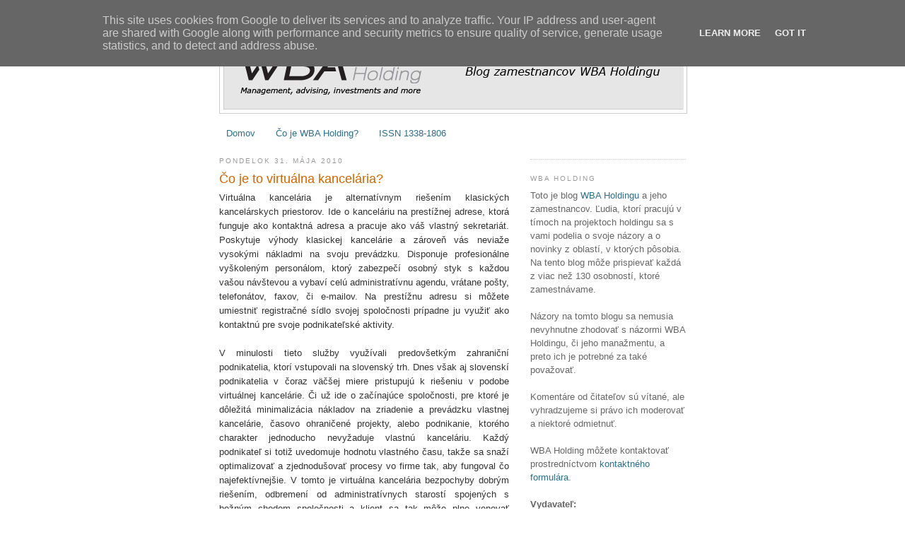

--- FILE ---
content_type: text/html; charset=UTF-8
request_url: http://blog.wbaholding.eu/2010/05/
body_size: 26493
content:
<!DOCTYPE html>
<html dir='ltr'>
<head>
<link href='https://www.blogger.com/static/v1/widgets/2944754296-widget_css_bundle.css' rel='stylesheet' type='text/css'/>
<meta content='text/html; charset=UTF-8' http-equiv='Content-Type'/>
<meta content='blogger' name='generator'/>
<link href='http://blog.wbaholding.eu/favicon.ico' rel='icon' type='image/x-icon'/>
<link href='http://blog.wbaholding.eu/2010/05/' rel='canonical'/>
<link rel="alternate" type="application/atom+xml" title="WBA Holding Blog - Atom" href="http://blog.wbaholding.eu/feeds/posts/default" />
<link rel="alternate" type="application/rss+xml" title="WBA Holding Blog - RSS" href="http://blog.wbaholding.eu/feeds/posts/default?alt=rss" />
<link rel="service.post" type="application/atom+xml" title="WBA Holding Blog - Atom" href="https://www.blogger.com/feeds/3114715420046727769/posts/default" />
<!--Can't find substitution for tag [blog.ieCssRetrofitLinks]-->
<meta content='http://blog.wbaholding.eu/2010/05/' property='og:url'/>
<meta content='WBA Holding Blog' property='og:title'/>
<meta content='Blog zamestnancov WBA Holdingu' property='og:description'/>
<title>WBA Holding Blog: mája 2010</title>
<style id='page-skin-1' type='text/css'><!--
/*
-----------------------------------------------
Blogger Template Style
Name:     Minima
Date:     26 Feb 2004
Updated by: Blogger Team
----------------------------------------------- */
/* Use this with templates/template-twocol.html */
body {
background:#ffffff;
margin:0;
color:#333333;
font:x-small Georgia Serif;
font-size/* */:/**/small;
font-size: /**/small;
text-align: center;
}
a:link {
color:#2D6E89;
text-decoration:none;
}
a:visited {
color:#999999;
text-decoration:none;
}
a:hover {
color:#cc6600;
text-decoration:underline;
}
a img {
border-width:0;
}
/* Header
-----------------------------------------------
*/
#header-wrapper {
width:660px;
margin:0 auto 10px;
border:1px solid #cccccc;
}
#header-inner {
background-position: center;
margin-left: auto;
margin-right: auto;
}
#header {
margin: 5px;
border: 1px solid #cccccc;
text-align: center;
color:#666666;
}
#header h1 {
margin:5px 5px 0;
padding:15px 20px .25em;
line-height:1.2em;
text-transform:uppercase;
letter-spacing:.2em;
font: normal normal 200% Verdana, sans-serif;
}
#header a {
color:#666666;
text-decoration:none;
}
#header a:hover {
color:#666666;
}
#header .description {
margin:0 5px 5px;
padding:0 20px 15px;
max-width:700px;
text-transform:uppercase;
letter-spacing:.2em;
line-height: 1.4em;
font: normal normal 78% Verdana, sans-serif;
color: #999999;
}
#header img {
margin-left: auto;
margin-right: auto;
}
/* Outer-Wrapper
----------------------------------------------- */
#outer-wrapper {
width: 660px;
margin:0 auto;
padding:10px;
text-align:left;
font: normal normal 100% Verdana, sans-serif;
}
#main-wrapper {
width: 410px;
float: left;
word-wrap: break-word; /* fix for long text breaking sidebar float in IE */
overflow: hidden;     /* fix for long non-text content breaking IE sidebar float */
}
#sidebar-wrapper {
width: 220px;
float: right;
word-wrap: break-word; /* fix for long text breaking sidebar float in IE */
overflow: hidden;      /* fix for long non-text content breaking IE sidebar float */
}
/* Headings
----------------------------------------------- */
h2 {
margin:1.5em 0 .75em;
font:normal normal 78% Verdana, sans-serif;
line-height: 1.4em;
text-transform:uppercase;
letter-spacing:.2em;
color:#999999;
}
/* Posts
-----------------------------------------------
*/
h2.date-header {
margin:1.5em 0 .5em;
}
.post {
margin:.5em 0 1.5em;
border-bottom:1px dotted #cccccc;
padding-bottom:1.5em;
}
.post h3 {
margin:.25em 0 0;
padding:0 0 4px;
font-size:140%;
font-weight:normal;
line-height:1.4em;
color:#cc6600;
}
.post h3 a, .post h3 a:visited, .post h3 strong {
display:block;
text-decoration:none;
color:#cc6600;
font-weight:normal;
}
.post h3 strong, .post h3 a:hover {
color:#333333;
}
.post-body {
margin:0 0 .75em;
line-height:1.6em;
}
.post-body blockquote {
line-height:1.3em;
}
.post-footer {
margin: .75em 0;
color:#999999;
text-transform:uppercase;
letter-spacing:.1em;
font: normal normal 78% Verdana, sans-serif;
line-height: 1.4em;
}
.comment-link {
margin-left:.6em;
}
.post img, table.tr-caption-container {
padding:4px;
border:1px solid #cccccc;
}
.tr-caption-container img {
border: none;
padding: 0;
}
.post blockquote {
margin:1em 20px;
}
.post blockquote p {
margin:.75em 0;
}
/* Comments
----------------------------------------------- */
#comments h4 {
margin:1em 0;
font-weight: bold;
line-height: 1.4em;
text-transform:uppercase;
letter-spacing:.2em;
color: #999999;
}
#comments-block {
margin:1em 0 1.5em;
line-height:1.6em;
}
#comments-block .comment-author {
margin:.5em 0;
}
#comments-block .comment-body {
margin:.25em 0 0;
}
#comments-block .comment-footer {
margin:-.25em 0 2em;
line-height: 1.4em;
text-transform:uppercase;
letter-spacing:.1em;
}
#comments-block .comment-body p {
margin:0 0 .75em;
}
.deleted-comment {
font-style:italic;
color:gray;
}
#blog-pager-newer-link {
float: left;
}
#blog-pager-older-link {
float: right;
}
#blog-pager {
text-align: center;
}
.feed-links {
clear: both;
line-height: 2.5em;
}
/* Sidebar Content
----------------------------------------------- */
.sidebar {
color: #666666;
line-height: 1.5em;
}
.sidebar ul {
list-style:none;
margin:0 0 0;
padding:0 0 0;
}
.sidebar li {
margin:0;
padding-top:0;
padding-right:0;
padding-bottom:.25em;
padding-left:15px;
text-indent:-15px;
line-height:1.5em;
}
.sidebar .widget, .main .widget {
border-bottom:1px dotted #cccccc;
margin:0 0 1.5em;
padding:0 0 1.5em;
}
.main .Blog {
border-bottom-width: 0;
}
/* Profile
----------------------------------------------- */
.profile-img {
float: left;
margin-top: 0;
margin-right: 5px;
margin-bottom: 5px;
margin-left: 0;
padding: 4px;
border: 1px solid #cccccc;
}
.profile-data {
margin:0;
text-transform:uppercase;
letter-spacing:.1em;
font: normal normal 78% Verdana, sans-serif;
color: #999999;
font-weight: bold;
line-height: 1.6em;
}
.profile-datablock {
margin:.5em 0 .5em;
}
.profile-textblock {
margin: 0.5em 0;
line-height: 1.6em;
}
.profile-link {
font: normal normal 78% Verdana, sans-serif;
text-transform: uppercase;
letter-spacing: .1em;
}
/* Footer
----------------------------------------------- */
#footer {
width:660px;
clear:both;
margin:0 auto;
padding-top:15px;
line-height: 1.6em;
text-transform:uppercase;
letter-spacing:.1em;
text-align: center;
}

--></style>
<link href='https://www.blogger.com/dyn-css/authorization.css?targetBlogID=3114715420046727769&amp;zx=7382a2c8-145d-40dc-a6cc-b327275489d3' media='none' onload='if(media!=&#39;all&#39;)media=&#39;all&#39;' rel='stylesheet'/><noscript><link href='https://www.blogger.com/dyn-css/authorization.css?targetBlogID=3114715420046727769&amp;zx=7382a2c8-145d-40dc-a6cc-b327275489d3' rel='stylesheet'/></noscript>
<meta name='google-adsense-platform-account' content='ca-host-pub-1556223355139109'/>
<meta name='google-adsense-platform-domain' content='blogspot.com'/>

<script type="text/javascript" language="javascript">
  // Supply ads personalization default for EEA readers
  // See https://www.blogger.com/go/adspersonalization
  adsbygoogle = window.adsbygoogle || [];
  if (typeof adsbygoogle.requestNonPersonalizedAds === 'undefined') {
    adsbygoogle.requestNonPersonalizedAds = 1;
  }
</script>


</head>
<body>
<div class='navbar section' id='navbar'><div class='widget Navbar' data-version='1' id='Navbar1'><script type="text/javascript">
    function setAttributeOnload(object, attribute, val) {
      if(window.addEventListener) {
        window.addEventListener('load',
          function(){ object[attribute] = val; }, false);
      } else {
        window.attachEvent('onload', function(){ object[attribute] = val; });
      }
    }
  </script>
<div id="navbar-iframe-container"></div>
<script type="text/javascript" src="https://apis.google.com/js/platform.js"></script>
<script type="text/javascript">
      gapi.load("gapi.iframes:gapi.iframes.style.bubble", function() {
        if (gapi.iframes && gapi.iframes.getContext) {
          gapi.iframes.getContext().openChild({
              url: 'https://www.blogger.com/navbar/3114715420046727769?origin\x3dhttp://blog.wbaholding.eu',
              where: document.getElementById("navbar-iframe-container"),
              id: "navbar-iframe"
          });
        }
      });
    </script><script type="text/javascript">
(function() {
var script = document.createElement('script');
script.type = 'text/javascript';
script.src = '//pagead2.googlesyndication.com/pagead/js/google_top_exp.js';
var head = document.getElementsByTagName('head')[0];
if (head) {
head.appendChild(script);
}})();
</script>
</div></div>
<div id='outer-wrapper'><div id='wrap2'>
<!-- skip links for text browsers -->
<span id='skiplinks' style='display:none;'>
<a href='#main'>skip to main </a> |
      <a href='#sidebar'>skip to sidebar</a>
</span>
<div id='header-wrapper'>
<div class='header section' id='header'><div class='widget Header' data-version='1' id='Header1'>
<div id='header-inner'>
<a href='http://blog.wbaholding.eu/' style='display: block'>
<img alt='WBA Holding Blog' height='107px; ' id='Header1_headerimg' src='https://blogger.googleusercontent.com/img/b/R29vZ2xl/AVvXsEj5ifBrrQBG_XDnrYC8A4dxYelgUsh0K8X1B8TcNeYUJYunK7B56STG30GoqcYDAKaewgZNhJR6fmyGjvXulwVr7LJS_crsxm_Z6P4zHmZboHdI4QCjZgFWjiyOnBldOicGcWPty1anpYU/s660/wba_blog_header.jpg' style='display: block' width='650px; '/>
</a>
</div>
</div></div>
</div>
<div id='content-wrapper'>
<div id='crosscol-wrapper' style='text-align:center'>
<div class='crosscol section' id='crosscol'><div class='widget PageList' data-version='1' id='PageList1'>
<h2>Stránky</h2>
<div class='widget-content'>
<ul>
<li>
<a href='http://blog.wbaholding.eu/'>Domov</a>
</li>
<li>
<a href='http://blog.wbaholding.eu/p/co-je-wba-holding.html'>Čo je WBA Holding?</a>
</li>
<li>
<a href='http://blog.wbaholding.eu/p/issn-1338-1806.html'>ISSN 1338-1806</a>
</li>
</ul>
<div class='clear'></div>
</div>
</div></div>
</div>
<div id='main-wrapper'>
<div class='main section' id='main'><div class='widget Blog' data-version='1' id='Blog1'>
<div class='blog-posts hfeed'>

          <div class="date-outer">
        
<h2 class='date-header'><span>pondelok 31. mája 2010</span></h2>

          <div class="date-posts">
        
<div class='post-outer'>
<div class='post hentry uncustomized-post-template' itemprop='blogPost' itemscope='itemscope' itemtype='http://schema.org/BlogPosting'>
<meta content='3114715420046727769' itemprop='blogId'/>
<meta content='3197599294765819927' itemprop='postId'/>
<a name='3197599294765819927'></a>
<h3 class='post-title entry-title' itemprop='name'>
<a href='http://blog.wbaholding.eu/2010/05/co-je-to-virtualna-kancelaria.html'>Čo je to virtuálna kancelária?</a>
</h3>
<div class='post-header'>
<div class='post-header-line-1'></div>
</div>
<div class='post-body entry-content' id='post-body-3197599294765819927' itemprop='description articleBody'>
<div align="justify">Virtuálna kancelária je alternatívnym riešením klasických kancelárskych priestorov. Ide o kanceláriu na prestížnej adrese, ktorá funguje ako kontaktná adresa a pracuje ako váš vlastný sekretariát. Poskytuje výhody klasickej kancelárie a zároveň vás neviaže vysokými nákladmi na svoju prevádzku. Disponuje profesionálne vyškoleným personálom, ktorý zabezpečí osobný styk s každou vašou návštevou a vybaví celú administratívnu agendu, vrátane pošty, telefonátov, faxov, či e-mailov. Na prestížnu adresu si môžete umiestniť registračné sídlo svojej spoločnosti prípadne ju využiť ako kontaktnú pre svoje podnikateľské aktivity.<br /><br />V minulosti tieto služby využívali predovšetkým zahraniční podnikatelia, ktorí vstupovali na slovenský trh. Dnes však aj slovenskí podnikatelia v čoraz väčšej miere pristupujú k riešeniu v podobe virtuálnej kancelárie. Či už ide o začínajúce spoločnosti, pre ktoré je dôležitá minimalizácia nákladov na zriadenie a prevádzku vlastnej kancelárie, časovo ohraničené projekty, alebo podnikanie, ktorého charakter jednoducho nevyžaduje vlastnú kanceláriu. Každý podnikateľ si totiž uvedomuje hodnotu vlastného času, takže sa snaží optimalizovať a zjednodušovať procesy vo firme tak, aby fungoval čo najefektívnejšie. V tomto je virtuálna kancelária bezpochyby dobrým riešením, odbremení od administratívnych starostí spojených s bežným chodom spoločnosti a klient sa tak môže plne venovať rozvoju svojho biznisu.<br /><br /><em>Katarína Štaffenová, project leader CompanyHouse</em></div>
<div style='clear: both;'></div>
</div>
<div class='post-footer'>
<div class='post-footer-line post-footer-line-1'>
<span class='post-author vcard'>
Zverejnil
<span class='fn' itemprop='author' itemscope='itemscope' itemtype='http://schema.org/Person'>
<meta content='https://www.blogger.com/profile/09811890717344731683' itemprop='url'/>
<a class='g-profile' href='https://www.blogger.com/profile/09811890717344731683' rel='author' title='author profile'>
<span itemprop='name'>Katarina Staffenova</span>
</a>
</span>
</span>
<span class='post-timestamp'>
</span>
<span class='post-comment-link'>
<a class='comment-link' href='https://www.blogger.com/comment/fullpage/post/3114715420046727769/3197599294765819927' onclick=''>
Žiadne komentáre:
  </a>
</span>
<span class='post-icons'>
<span class='item-action'>
<a href='https://www.blogger.com/email-post/3114715420046727769/3197599294765819927' title='Odoslať príspevok e-mailom'>
<img alt='' class='icon-action' height='13' src='https://resources.blogblog.com/img/icon18_email.gif' width='18'/>
</a>
</span>
<span class='item-control blog-admin pid-1582139055'>
<a href='https://www.blogger.com/post-edit.g?blogID=3114715420046727769&postID=3197599294765819927&from=pencil' title='Upraviť príspevok'>
<img alt='' class='icon-action' height='18' src='https://resources.blogblog.com/img/icon18_edit_allbkg.gif' width='18'/>
</a>
</span>
</span>
<div class='post-share-buttons goog-inline-block'>
</div>
</div>
<div class='post-footer-line post-footer-line-2'>
<span class='post-labels'>
Téma:
<a href='http://blog.wbaholding.eu/search/label/CompanyHouse' rel='tag'>CompanyHouse</a>
</span>
</div>
<div class='post-footer-line post-footer-line-3'>
<span class='post-location'>
</span>
</div>
</div>
</div>
</div>

          </div></div>
        

          <div class="date-outer">
        
<h2 class='date-header'><span>nedeľa 30. mája 2010</span></h2>

          <div class="date-posts">
        
<div class='post-outer'>
<div class='post hentry uncustomized-post-template' itemprop='blogPost' itemscope='itemscope' itemtype='http://schema.org/BlogPosting'>
<meta content='https://blogger.googleusercontent.com/img/b/R29vZ2xl/AVvXsEjLr-WpHEn4buO0GXlNO1JFcViW-_RwGyO8Ur7GvSLtkSzPL4mgKpi8HPzYSmL7GHAi0EjKj7kAeKoL-91GXMXPotJ7fCZ_lXNuX5hDEbsPJEU_DhqHe1rr9c__O6NoyByiXFyD5GyWGKk/s200/IMG_0185.JPG' itemprop='image_url'/>
<meta content='3114715420046727769' itemprop='blogId'/>
<meta content='2273423029129986676' itemprop='postId'/>
<a name='2273423029129986676'></a>
<h3 class='post-title entry-title' itemprop='name'>
<a href='http://blog.wbaholding.eu/2010/05/tedx-bratislava-2010.html'>TEDx Bratislava 2010</a>
</h3>
<div class='post-header'>
<div class='post-header-line-1'></div>
</div>
<div class='post-body entry-content' id='post-body-2273423029129986676' itemprop='description articleBody'>
<a href="https://blogger.googleusercontent.com/img/b/R29vZ2xl/AVvXsEjLr-WpHEn4buO0GXlNO1JFcViW-_RwGyO8Ur7GvSLtkSzPL4mgKpi8HPzYSmL7GHAi0EjKj7kAeKoL-91GXMXPotJ7fCZ_lXNuX5hDEbsPJEU_DhqHe1rr9c__O6NoyByiXFyD5GyWGKk/s1600/IMG_0185.JPG" onblur="try {parent.deselectBloggerImageGracefully();} catch(e) {}"><img alt="" border="0" id="BLOGGER_PHOTO_ID_5477028170712353154" src="https://blogger.googleusercontent.com/img/b/R29vZ2xl/AVvXsEjLr-WpHEn4buO0GXlNO1JFcViW-_RwGyO8Ur7GvSLtkSzPL4mgKpi8HPzYSmL7GHAi0EjKj7kAeKoL-91GXMXPotJ7fCZ_lXNuX5hDEbsPJEU_DhqHe1rr9c__O6NoyByiXFyD5GyWGKk/s200/IMG_0185.JPG" style="float:left; margin:0 10px 10px 0;cursor:pointer; cursor:hand;width: 134px; height: 200px;" /></a><br />Tento víkend prebehol v Bratislave premiérový <a href="http://www.ted.com">TED</a>. Písmeno "x" znamená, že podujatie je zorganizované nezávisle, lokálnymi fanúšikmi, ktorí sa rozhodli spojiť sily a bez nároku na odmenu (!) zorganizovali veľkolepý fantastický event, zohnali sponzorov, zabezpečili rečníkov (ktorí prednášali bez nároku na honorár (!)) a vďaka ktorým sme mali možnosť otvoriť naše mysle dokorán.<br /><br />Nebudem na tomto mieste vysvetľovať, čo to TED je, odkazujem napríklad na <a href="http://www.tedxbratislava.sk/sk/uvod">túto web stránku</a>. Na nej si môžete tiež pozrieť videá a inú dokumentáciu z tohto podujatia. A tie videá naozaj doporučujem. Nebudete síce nasatí atmosférou, aká vládla v Heineken Tower Stage, ale zhliadnete prednášky ľudí, ktorí majú čo povedať, a ktorí hlavne chcú svoju vedomosť či pozitívnu energiu šíriť ďalej.<br /><br />Je fascinujúce, že usporiadatelia mali problém vybrať pár rečníkov zo stoviek návrhov, ktoré im dávali ľudia cez facebook, je fascinujúce, že celá akcia mala organizačný tím, ktorý pozostával z ľudí, ktorí sa predtým nikdy nevideli a nepoznali a spoznali sa až cez facebook. Úžasné, ako sa podarilo vyskladať prednášky "cezgeneračne" - 12 ročná Stela rozprávala o svojej knižnej trilógii, 25 roční psychológovia o marketingu, 40 ročná učiteľka o spojení umenia a vedy a lesník na dôchodku o potrebe zachovať divočinu. A mnohí ďalší: o inštitúciách a o tom, či ich potrebujeme, o cestovaní okolo sveta na Škode 1000 MB, o ekologickom poľnohospodárstve vo forme agrokruhu, o notebookoch v cigánskej jednotriedke, o baktériách a ich pôsobení v procese globálneho otepľovania, o tom, ako sa máme dať hrať deťom s nožom, lebo iba tak sa nedoráňajú, o prepólovaní zemských pólov, aj o tom, ako kvantovú fyziku nemôžeme pochopiť, iba prijať, o architektúre, ktoré vytvára hory, o tom, ako čínska medicína nie je vysvetliteľná, ale funguje, ako Jamie Oliver bojuje proti tučným ľuďom, ako aj o tom, ako človeka zmení, keď sa ocitne v hraničných situáciách. Neviem, či som si spomenul na všetko, ale na stránke bratislavského TEDx-u určite nájdete zoznam všetkých prednášok.<br /><br />Organizátorom, prednášajúcim i spoluúčastníkom na konferencii patrí moja vďaka za príjemne a užitočne prežitú sobotu.<br /><span style="font-style:italic;"><br />Martin Hantabál, predseda správnej rady WBA Holding</span>
<div style='clear: both;'></div>
</div>
<div class='post-footer'>
<div class='post-footer-line post-footer-line-1'>
<span class='post-author vcard'>
Zverejnil
<span class='fn' itemprop='author' itemscope='itemscope' itemtype='http://schema.org/Person'>
<span itemprop='name'>Martin Hantabál</span>
</span>
</span>
<span class='post-timestamp'>
</span>
<span class='post-comment-link'>
<a class='comment-link' href='https://www.blogger.com/comment/fullpage/post/3114715420046727769/2273423029129986676' onclick=''>
Žiadne komentáre:
  </a>
</span>
<span class='post-icons'>
<span class='item-action'>
<a href='https://www.blogger.com/email-post/3114715420046727769/2273423029129986676' title='Odoslať príspevok e-mailom'>
<img alt='' class='icon-action' height='13' src='https://resources.blogblog.com/img/icon18_email.gif' width='18'/>
</a>
</span>
<span class='item-control blog-admin pid-17820065'>
<a href='https://www.blogger.com/post-edit.g?blogID=3114715420046727769&postID=2273423029129986676&from=pencil' title='Upraviť príspevok'>
<img alt='' class='icon-action' height='18' src='https://resources.blogblog.com/img/icon18_edit_allbkg.gif' width='18'/>
</a>
</span>
</span>
<div class='post-share-buttons goog-inline-block'>
</div>
</div>
<div class='post-footer-line post-footer-line-2'>
<span class='post-labels'>
Téma:
<a href='http://blog.wbaholding.eu/search/label/N%C3%A1zory' rel='tag'>Názory</a>
</span>
</div>
<div class='post-footer-line post-footer-line-3'>
<span class='post-location'>
</span>
</div>
</div>
</div>
</div>

          </div></div>
        

          <div class="date-outer">
        
<h2 class='date-header'><span>štvrtok 20. mája 2010</span></h2>

          <div class="date-posts">
        
<div class='post-outer'>
<div class='post hentry uncustomized-post-template' itemprop='blogPost' itemscope='itemscope' itemtype='http://schema.org/BlogPosting'>
<meta content='3114715420046727769' itemprop='blogId'/>
<meta content='7438395595167624014' itemprop='postId'/>
<a name='7438395595167624014'></a>
<h3 class='post-title entry-title' itemprop='name'>
<a href='http://blog.wbaholding.eu/2010/05/fly-work-office.html'>Fly & Work Office</a>
</h3>
<div class='post-header'>
<div class='post-header-line-1'></div>
</div>
<div class='post-body entry-content' id='post-body-7438395595167624014' itemprop='description articleBody'>
<div align="justify">Mnohí ste si určite všimli, že v administratívnom centre CompanyHouse sme zriadili nový priestor s názvom Fly &amp; Work Office. Tento priestor predstavuje zdieľanú kanceláriu, v ktorej je vytvorených päť pracovných miest a menšia oddychová zóna v podobe pohodlných kresiel a "tuli" vakov. Ide o flexibilné riešenie pre domácich i zahraničných podnikateľov. Pracovné miesta sú určené každému, kto nemá svoju stálu kanceláriu a potrebuje občas niekde v tichom prostredí pracovať. Klient pritom môže využívať naše zázemie (služby recepcie, tlač, kopírovanie, internet, atď.)<br /><br />Naši klienti majú možnosť využívať aj všetky spoločné priestory administratívneho centra CH, t.j. foyer, kaviareň, zasadačky a parkovisko. Otvorením Fly &amp; Work Office-u reagujeme na trendy prichádzajúce zo zahraničia a zároveň na potreby zahraničných klientov. Na Slovensku sú zatiaľ takéto pracovné miesta novinkou, no veríme, že sa čoskoro stanú samozrejmosťou i na slovenskom trhu, rovnako ako to bolo s registračným sídlom a virtuálnou kanceláriou. Pred niekoľkými rokmi, keď sa projekt CompanyHouse zakladal boli tieto pojmy veľkou neznámou a dnes sú neoddeliteľnou súčasťou dynamického podnikateľského prostredia.<br /><br /><div style="text-align: left;"><em>Andrea Lagiňová, senior manager CompanyHouse, s.r.o.</em></div></div>
<div style='clear: both;'></div>
</div>
<div class='post-footer'>
<div class='post-footer-line post-footer-line-1'>
<span class='post-author vcard'>
Zverejnil
<span class='fn' itemprop='author' itemscope='itemscope' itemtype='http://schema.org/Person'>
<meta content='https://www.blogger.com/profile/18208331070823813995' itemprop='url'/>
<a class='g-profile' href='https://www.blogger.com/profile/18208331070823813995' rel='author' title='author profile'>
<span itemprop='name'>Andrea Lagiňová</span>
</a>
</span>
</span>
<span class='post-timestamp'>
</span>
<span class='post-comment-link'>
<a class='comment-link' href='https://www.blogger.com/comment/fullpage/post/3114715420046727769/7438395595167624014' onclick=''>
Žiadne komentáre:
  </a>
</span>
<span class='post-icons'>
<span class='item-action'>
<a href='https://www.blogger.com/email-post/3114715420046727769/7438395595167624014' title='Odoslať príspevok e-mailom'>
<img alt='' class='icon-action' height='13' src='https://resources.blogblog.com/img/icon18_email.gif' width='18'/>
</a>
</span>
<span class='item-control blog-admin pid-1576918733'>
<a href='https://www.blogger.com/post-edit.g?blogID=3114715420046727769&postID=7438395595167624014&from=pencil' title='Upraviť príspevok'>
<img alt='' class='icon-action' height='18' src='https://resources.blogblog.com/img/icon18_edit_allbkg.gif' width='18'/>
</a>
</span>
</span>
<div class='post-share-buttons goog-inline-block'>
</div>
</div>
<div class='post-footer-line post-footer-line-2'>
<span class='post-labels'>
Téma:
<a href='http://blog.wbaholding.eu/search/label/CompanyHouse' rel='tag'>CompanyHouse</a>
</span>
</div>
<div class='post-footer-line post-footer-line-3'>
<span class='post-location'>
</span>
</div>
</div>
</div>
</div>
<div class='post-outer'>
<div class='post hentry uncustomized-post-template' itemprop='blogPost' itemscope='itemscope' itemtype='http://schema.org/BlogPosting'>
<meta content='https://blogger.googleusercontent.com/img/b/R29vZ2xl/AVvXsEh9FBdprnkVFJ1duh7U-5-AabJ00yCxKP28SwQCHP4NcOO5zVXhcdpMW_syYPmFcfqT1IssXUqhM6cGA4icnptFgTbcMmGNrQqbAY-nBkFXRH8atdEMKIaZVtVfOmn5xmRnn9WLOMKBkA4/s400/WBA.jpg' itemprop='image_url'/>
<meta content='3114715420046727769' itemprop='blogId'/>
<meta content='688283026112244776' itemprop='postId'/>
<a name='688283026112244776'></a>
<h3 class='post-title entry-title' itemprop='name'>
<a href='http://blog.wbaholding.eu/2010/05/banglades.html'>Bangladéš</a>
</h3>
<div class='post-header'>
<div class='post-header-line-1'></div>
</div>
<div class='post-body entry-content' id='post-body-688283026112244776' itemprop='description articleBody'>
Náš WBA Holding má priateľov na celom svete, a tí nám poslali takýto super obrázok; ale azda v takomto sídle napokon neskončíme :-)<br /><br /><a href="https://blogger.googleusercontent.com/img/b/R29vZ2xl/AVvXsEh9FBdprnkVFJ1duh7U-5-AabJ00yCxKP28SwQCHP4NcOO5zVXhcdpMW_syYPmFcfqT1IssXUqhM6cGA4icnptFgTbcMmGNrQqbAY-nBkFXRH8atdEMKIaZVtVfOmn5xmRnn9WLOMKBkA4/s1600/WBA.jpg" onblur="try {parent.deselectBloggerImageGracefully();} catch(e) {}"><img alt="" border="0" id="BLOGGER_PHOTO_ID_5473326947206904434" src="https://blogger.googleusercontent.com/img/b/R29vZ2xl/AVvXsEh9FBdprnkVFJ1duh7U-5-AabJ00yCxKP28SwQCHP4NcOO5zVXhcdpMW_syYPmFcfqT1IssXUqhM6cGA4icnptFgTbcMmGNrQqbAY-nBkFXRH8atdEMKIaZVtVfOmn5xmRnn9WLOMKBkA4/s400/WBA.jpg" style="display: block; margin: 0px auto 10px; text-align: center; cursor: pointer; width: 400px; height: 300px;" /></a>
<div style='clear: both;'></div>
</div>
<div class='post-footer'>
<div class='post-footer-line post-footer-line-1'>
<span class='post-author vcard'>
Zverejnil
<span class='fn' itemprop='author' itemscope='itemscope' itemtype='http://schema.org/Person'>
<span itemprop='name'>Martin Hantabál</span>
</span>
</span>
<span class='post-timestamp'>
</span>
<span class='post-comment-link'>
<a class='comment-link' href='https://www.blogger.com/comment/fullpage/post/3114715420046727769/688283026112244776' onclick=''>
Žiadne komentáre:
  </a>
</span>
<span class='post-icons'>
<span class='item-action'>
<a href='https://www.blogger.com/email-post/3114715420046727769/688283026112244776' title='Odoslať príspevok e-mailom'>
<img alt='' class='icon-action' height='13' src='https://resources.blogblog.com/img/icon18_email.gif' width='18'/>
</a>
</span>
<span class='item-control blog-admin pid-17820065'>
<a href='https://www.blogger.com/post-edit.g?blogID=3114715420046727769&postID=688283026112244776&from=pencil' title='Upraviť príspevok'>
<img alt='' class='icon-action' height='18' src='https://resources.blogblog.com/img/icon18_edit_allbkg.gif' width='18'/>
</a>
</span>
</span>
<div class='post-share-buttons goog-inline-block'>
</div>
</div>
<div class='post-footer-line post-footer-line-2'>
<span class='post-labels'>
Téma:
<a href='http://blog.wbaholding.eu/search/label/WBA%20Holding' rel='tag'>WBA Holding</a>
</span>
</div>
<div class='post-footer-line post-footer-line-3'>
<span class='post-location'>
</span>
</div>
</div>
</div>
</div>

          </div></div>
        

          <div class="date-outer">
        
<h2 class='date-header'><span>streda 19. mája 2010</span></h2>

          <div class="date-posts">
        
<div class='post-outer'>
<div class='post hentry uncustomized-post-template' itemprop='blogPost' itemscope='itemscope' itemtype='http://schema.org/BlogPosting'>
<meta content='3114715420046727769' itemprop='blogId'/>
<meta content='2404281372342178379' itemprop='postId'/>
<a name='2404281372342178379'></a>
<h3 class='post-title entry-title' itemprop='name'>
<a href='http://blog.wbaholding.eu/2010/05/europska-spolocnost-societas-europaea.html'>Európska spoločnosť - Societas Europaea (SE)</a>
</h3>
<div class='post-header'>
<div class='post-header-line-1'></div>
</div>
<div class='post-body entry-content' id='post-body-2404281372342178379' itemprop='description articleBody'>
<span style="font-size:130%;"><strong><span style="font-family:arial;">Európska spoločnosť &#8211; Societas Europaea (SE)</span></strong><br /></span><div align="justify"><br /><span style="font-family:arial;">Európska spoločnosť, skrátene &#8222;SE&#8220; je relatívne novou právnou formou podnikania postavenou na práve Európskeho spoločenstva, ktorú môžu využívať aj slovenské subjekty. Považuje sa za nadnárodnú európsku obdobu akciovej spoločnosti. Myšlienka európskej spoločnosti ako nadnárodnej <span style="font-family:verdana;">formy</span> podnikania, využívajúcej prednosti jednotného európskeho obchodného priestoru dostala reálnu podobu prijatím Nariadenia Rady ES č. 2157/2001 o stanovách európskej spoločnosti (ďalej aj ako &#8222;Nariadenie&#8220;). Uvedené Nariadenie je spolu s doplňujúcou Smernicou Rady č.2001/86/ES, ktorou sa doplňujú stanovy európskej spoločnosti s ohľadom na zapojenie zamestnancov aj základným právnym rámcom pre úpravu a postavenie európskej spoločnosti. Postavenie Európskej spoločnosti je určené z väčšej časti právnym poriadkom štátu, v ktorom je jej sídlo. Na Slovensku sa riadi zákonom č. 562/2004 Z.z. o európskej spoločnosti. (ďalej aj ako &#8222; Zákon o SE&#8220;).</span></div><span style="font-family:arial;"><div align="justify"><br />SE sa zapisuje do obchodného registra v štáte svojho sídla. Zápis a jeho výmaz sa povinne zverejňujú v Úradnom vestníku Európskej únie. Jej kapitál sa delí na akcie. Základné imanie musí byť najmenej 120 000,- EUR a musí byť vyjadrené v eurách. Pre porovnanie minimálne základné imanie slovenskej akciovky je 25.000 EUR. Pred alebo za názvom SE musí byť uvedená skratka SE. Členský štát, ktorý spoločnú európsku menu ešte nezaviedol môže žiadať, aby SE majúca sídlo na jeho území, svoje imanie vyjadrila v národnej mene. Vždy ho však môže súčasne vyjadriť aj v euro. </div><br /><strong>Aké výhody SE prináša</strong><br /><strong></strong><div align="justify"><br />SE prináša podnikateľským subjektom mnohé výhody a jej zmyslom je predovšetkým uľahčiť voľný pohyb kapitálu v rámci celej EÚ a zjednotiť právne normy obchodných spoločností.<br /><br />Spoločnosti podnikajúce touto právnou formou sa od doteraz bežne používaných foriem podnikania líšia v niekoľkých smeroch. Tým najdôležitejším rozdielom je, že si subjekt môže <strong>vybrať</strong> <strong>krajinu sídla</strong> svojej európskej spoločnosti v ktoromkoľvek štáte z členských štátov EÚ. Základnou výhodou oproti akejkoľvek bežnej národnej forme podnikania je možnosť Európskej spoločnosti <strong>presúvať sídlo</strong> v rámci celej EÚ a tým opustiť domácu legislatívu bez likvidácie spoločnosti. Výber krajiny sídla znamená taktiež možnosť výberu vhodného právneho systému a výberu najvhodnejšieho daňového systému v EÚ. </div><div align="justify"><br />Zákon o SE prináša do nášho právneho poriadku aj novú formu vnútorného usporiadania obchodných spoločností tzv. <strong>monistickú (jednostupňovú) organizačnú štruktúru</strong>, ktorá pozná iba jediný štatutárny orgán vykonávajúci riadiace aj dozorné funkcie a to Správnu radu. Správna rada má 3 členov ak stanovy neurčia inak. Členom správnej rady môže byť len fyzická osoba. Správna rada môže poveriť konaním v mene európskej spoločnosti jedného alebo viacerých výkonných riaditeľov, ktorí potom vykonávajú pôsobnosť obchodného vedenia spoločnosti. V Slovenskej republike sa pri klasických akciových spoločnostiach uplatňuje dualistický (dvojstupňový) systém riadenia, ktorý rozlišuje dozorný a riadiaci orgán, ako dva samostatné orgány spoločnosti (predstavenstvo a dozorná rada). Zákon o SE ustanovuje základné pravidlá pre monistický systém tak, aby európske spoločnosti zaregistrované na území Slovenskej republiky mohli plne fungovať aj s týmto systémom. Zostáva na zakladateľoch európskej spoločnosti, aby si vybrali, ktorý z daných systémov chcú uplatňovať. V každom prípade monistický systém riadenia znamená predovšetkým úsporu nákladov na riadenie a správu spoločnosti. </div><div align="justify"><br />Nariadenie Rady ES č. 2157/2001 priamo zaručuje <strong>ochranu zamestnancov</strong> ustanovením, že práva a povinnosti zúčastnených spoločností (pokiaľ ide o otázky zamestnania), ktoré existovali ku dňu registrácie európskej spoločnosti, prechádzajú na ňu dňom registrácie. Platí to tak pri zlúčení firiem, ako aj pri premene tradičnej akciovej spoločnosti na európsku. Ak otázka zamestnancov pri vytvorení SE nie je vyriešená, európska spoločnosť nebude zaregistrovaná. Najprv musí byť preukázané, že smernica EÚ č. 2001/86, ktorou sa dopĺňa štatút európskej spoločnosti v súvislosti s účasťou zamestnancov, je dodržaná. Účelom smernice 2001/86/ES je zabezpečiť, aby zamestnanci mali právo byť zainteresovaní v otázkach a rozhodnutiach ovplyvňujúcich život ich SE. Iné otázky sociálnej a pracovno-právnej úpravy, najmä právo zamestnancov na informácie a konzultácie ako je to upravené v členských štátoch, sa riadia vnútroštátnymi právnymi predpismi aplikovanými za rovnakých podmienok pre verejné spoločnosti s ručením obmedzeným.<br /></div><strong></strong><br /><strong>Zhrňme si teda výhody SE: </strong><br /><strong></strong><ul><li><strong></strong>nadnárodný charakter SE</li><li>najprestížnejšia forma podnikania, ktorú je možné v súčasnosti v Európe založiť</li><li>jednotná právna forma podnikania na úrovni EÚ vychádzajúca z komunitárneho práva a s tým súvisiaca aj vyššia právna istota</li><li>možnosť výberu vhodného právneho systému v rámci EU</li><li>možnosť výberu najvhodnejšieho daňového systému v EÚ</li><li>úspora nákladov na riadenie a správu spoločnosti (spoločnosť môže riadiť 1 štatutárny orgán &#8211; správna rada, tzv. monistický systém riadenia)</li><li>mobilita SE t.j. možnosť presunu sídla SE do ktoréhokoľvek iného členského štátu EÚ bez straty právnej subjektivity SE</li><li>umožnenie voľného pohybu kapitálu v rámci celej EÚ a uľahčenie cezhraničných fúzií v rámci EÚ</li><li>ochrana zamestnancov</li></ul><p><strong>Spôsoby založenia SE:</strong><strong><br /></strong>1. Založenie európskej spoločnosti fúziou - zlúčením alebo splynutím<br />2. Založenie holdingovej európskej spoločnosti<br />3. Založenie dcérskej európskej spoločnosti<br />4. Premena existujúcej akciovej spoločnosti na európsku spoločnosť<br />5. Založenie dcérskej spoločnosti inej európskej spoločnosti<br /><br />Bližšie o spôsoboch založenia SE sa dočítate v mojom budúcom blogu. </p><p><span style="font-style: italic;">Mgr. Michaela Kančevová, senior manager CompanyService, s.r.o.</span><br /></p></span><p></p>
<div style='clear: both;'></div>
</div>
<div class='post-footer'>
<div class='post-footer-line post-footer-line-1'>
<span class='post-author vcard'>
Zverejnil
<span class='fn' itemprop='author' itemscope='itemscope' itemtype='http://schema.org/Person'>
<meta content='https://www.blogger.com/profile/17775328939227629527' itemprop='url'/>
<a class='g-profile' href='https://www.blogger.com/profile/17775328939227629527' rel='author' title='author profile'>
<span itemprop='name'>Mishka</span>
</a>
</span>
</span>
<span class='post-timestamp'>
</span>
<span class='post-comment-link'>
<a class='comment-link' href='https://www.blogger.com/comment/fullpage/post/3114715420046727769/2404281372342178379' onclick=''>
Žiadne komentáre:
  </a>
</span>
<span class='post-icons'>
<span class='item-action'>
<a href='https://www.blogger.com/email-post/3114715420046727769/2404281372342178379' title='Odoslať príspevok e-mailom'>
<img alt='' class='icon-action' height='13' src='https://resources.blogblog.com/img/icon18_email.gif' width='18'/>
</a>
</span>
<span class='item-control blog-admin pid-119633275'>
<a href='https://www.blogger.com/post-edit.g?blogID=3114715420046727769&postID=2404281372342178379&from=pencil' title='Upraviť príspevok'>
<img alt='' class='icon-action' height='18' src='https://resources.blogblog.com/img/icon18_edit_allbkg.gif' width='18'/>
</a>
</span>
</span>
<div class='post-share-buttons goog-inline-block'>
</div>
</div>
<div class='post-footer-line post-footer-line-2'>
<span class='post-labels'>
Téma:
<a href='http://blog.wbaholding.eu/search/label/CompanyService' rel='tag'>CompanyService</a>
</span>
</div>
<div class='post-footer-line post-footer-line-3'>
<span class='post-location'>
</span>
</div>
</div>
</div>
</div>

          </div></div>
        

          <div class="date-outer">
        
<h2 class='date-header'><span>nedeľa 16. mája 2010</span></h2>

          <div class="date-posts">
        
<div class='post-outer'>
<div class='post hentry uncustomized-post-template' itemprop='blogPost' itemscope='itemscope' itemtype='http://schema.org/BlogPosting'>
<meta content='https://blogger.googleusercontent.com/img/b/R29vZ2xl/AVvXsEiJ0jPq4lwqVtbGeT3xcWP44OjTPbxisUU8Wd6xIrCfCOnWP93oWm6JisKkAea3b3UgII7XvmIzRJM3mbl62OF_G4hTrv724S7AuHB0iUIfek5pSXCO9BwJYA77Z_22tUw6Gv03o0xqz_o/s320/blogy.JPG' itemprop='image_url'/>
<meta content='3114715420046727769' itemprop='blogId'/>
<meta content='4427308018442582719' itemprop='postId'/>
<a name='4427308018442582719'></a>
<h3 class='post-title entry-title' itemprop='name'>
<a href='http://blog.wbaholding.eu/2010/05/blogy-publikuj-prosperuj.html'>Blogy: publikuj a prosperuj</a>
</h3>
<div class='post-header'>
<div class='post-header-line-1'></div>
</div>
<div class='post-body entry-content' id='post-body-4427308018442582719' itemprop='description articleBody'>
<a href="https://blogger.googleusercontent.com/img/b/R29vZ2xl/AVvXsEiJ0jPq4lwqVtbGeT3xcWP44OjTPbxisUU8Wd6xIrCfCOnWP93oWm6JisKkAea3b3UgII7XvmIzRJM3mbl62OF_G4hTrv724S7AuHB0iUIfek5pSXCO9BwJYA77Z_22tUw6Gv03o0xqz_o/s1600/blogy.JPG" onblur="try {parent.deselectBloggerImageGracefully();} catch(e) {}"><img alt="" border="0" id="BLOGGER_PHOTO_ID_5471149640717667458" src="https://blogger.googleusercontent.com/img/b/R29vZ2xl/AVvXsEiJ0jPq4lwqVtbGeT3xcWP44OjTPbxisUU8Wd6xIrCfCOnWP93oWm6JisKkAea3b3UgII7XvmIzRJM3mbl62OF_G4hTrv724S7AuHB0iUIfek5pSXCO9BwJYA77Z_22tUw6Gv03o0xqz_o/s320/blogy.JPG" style="float: left; margin: 0pt 10px 10px 0pt; cursor: pointer; width: 278px; height: 320px;" /></a><br />Dnes vám predstavím prvú knihu, ktorá patrí do "MBA pre samoukov Extra". Ako som spomínal <a href="http://blog.wbaholding.eu/2010/04/vzdelavanie-sa-ano.html">na začiatku</a> môjho seriálu o samoštúdiu, okrem doporučených kníh Joshom Kaufmanom pridám aj knihy, ktoré ja považujem za kľúčové v mojom vzdelávaní sa.<br /><br />Kniha <span style="font-weight: bold;">Blogy: publikuj a prosperuj (Blogování pro váš business)</span> je od autorov <span style="font-weight: bold;">DL Byrona</span> a <span style="font-weight: bold;">Steva Brobacka</span> (DL Byron and Steve Broback: Publish and Prosper: Blogging for Your Business). Ako vidíte, mám ju v češtine, dala sa jednuducho zohnať a ľahko čítať.  Aj tejto knihe vďačíte za to, že teraz môžete čítať tieto riadky, pretože práve táto kniha ma inšpirovala k tomu, že som vo WBA Holdingu začal presadzovať firemné blogovanie. Ide nám to síce ťažko a s pôrodnými bolesťami, ale už máme prvé firemné blogujúce lastovičky, takže to bude iba lepšie.<br /><br />Kniha nás presvedčí, že blogy určite nie sú iba pre zábavu niekoľkých nadšencov alebo že neslúžia iba na zverejňovanie fotiek domácich zvieratiek. Hovorí o tom, že firmy už prenikli do blogsféry a blogy rýchlo získavajú na popularite ako pomerne lacný a prekvapivo účinný marketingový nástroj a súčasne hrajú významnú úlohu v public relations a aj v zákazníckych službách.<br /><br />Kniha nás prevedie tŕnistou cestou blogovania a vysvetlí, ako na tejto ceste dosiahnúť úspechy. Tiež v nej nájdete návod, ako vytvoriť a zverejniť blog, ktorý sa hodí k vášmu podnikaniu.<br /><br />Ako som povedal na začiatku: po prečítaní tejto knihy som nadobudol presvedčenie, že WBA Holding potrebuje svoj blog a že to bude užitočné a zábavné súčasne. Verím, že po jej prečítaní sa i vy rozhodnete pre váš firemný blog.<br /><br /><span style="font-style: italic;">Martin Hantabál, predseda správnej rady WBA Holding</span>
<div style='clear: both;'></div>
</div>
<div class='post-footer'>
<div class='post-footer-line post-footer-line-1'>
<span class='post-author vcard'>
Zverejnil
<span class='fn' itemprop='author' itemscope='itemscope' itemtype='http://schema.org/Person'>
<span itemprop='name'>Martin Hantabál</span>
</span>
</span>
<span class='post-timestamp'>
</span>
<span class='post-comment-link'>
<a class='comment-link' href='https://www.blogger.com/comment/fullpage/post/3114715420046727769/4427308018442582719' onclick=''>
Žiadne komentáre:
  </a>
</span>
<span class='post-icons'>
<span class='item-action'>
<a href='https://www.blogger.com/email-post/3114715420046727769/4427308018442582719' title='Odoslať príspevok e-mailom'>
<img alt='' class='icon-action' height='13' src='https://resources.blogblog.com/img/icon18_email.gif' width='18'/>
</a>
</span>
<span class='item-control blog-admin pid-17820065'>
<a href='https://www.blogger.com/post-edit.g?blogID=3114715420046727769&postID=4427308018442582719&from=pencil' title='Upraviť príspevok'>
<img alt='' class='icon-action' height='18' src='https://resources.blogblog.com/img/icon18_edit_allbkg.gif' width='18'/>
</a>
</span>
</span>
<div class='post-share-buttons goog-inline-block'>
</div>
</div>
<div class='post-footer-line post-footer-line-2'>
<span class='post-labels'>
Téma:
<a href='http://blog.wbaholding.eu/search/label/MBA_pre_samoukov' rel='tag'>MBA_pre_samoukov</a>
</span>
</div>
<div class='post-footer-line post-footer-line-3'>
<span class='post-location'>
</span>
</div>
</div>
</div>
</div>

          </div></div>
        

          <div class="date-outer">
        
<h2 class='date-header'><span>štvrtok 13. mája 2010</span></h2>

          <div class="date-posts">
        
<div class='post-outer'>
<div class='post hentry uncustomized-post-template' itemprop='blogPost' itemscope='itemscope' itemtype='http://schema.org/BlogPosting'>
<meta content='3114715420046727769' itemprop='blogId'/>
<meta content='3746185775486231819' itemprop='postId'/>
<a name='3746185775486231819'></a>
<h3 class='post-title entry-title' itemprop='name'>
<a href='http://blog.wbaholding.eu/2010/05/nas-blog-ma-issn.html'>Náš blog má ISSN</a>
</h3>
<div class='post-header'>
<div class='post-header-line-1'></div>
</div>
<div class='post-body entry-content' id='post-body-3746185775486231819' itemprop='description articleBody'>
Sú také malé radosti. Tu je jedna z nich: dostali sme ISSN.<br /><br />Čo je to? ISSN (International Standard Serial Number) je  medzinárodné štandardné  číslo seriálových publikácií, ktoré jednoznačne identifikuje "pokračujúce  pramene", ktoré zahŕňajú "seriály" a "integrujúce  pokračujúce pramene".<br /><span style="text-decoration: underline;"><br /></span>Seriály, čo je prípad nášho blogu, zahŕňajú:  časopisy, magazíny, elektronické časopisy, e-seriály, adresáre, ročenky,  noviny, newslettre, monografické série. Seriály vychádzajú v častiach  za sebou nasledujúcich bez určenia konečného počtu pokračovaní.<br /><p>ISSN pozostáva zo skratky ISSN a z 8 arabských číslic od 0 do 9, s  výnimkou poslednej číslice, ktorá môže používať aj veľké písmeno X. Prvé štvorčíslie je tzv. blok čísel, ktorý prideľuje MC ISSN v  Paríži, tri čísla za pomlčkou sú poradové čísla a na posledom mieste je  kontrolná číslica.</p>  <p>ISSN sa v knižniciach využíva na identifikáciu titulov, môže sa tiež  využívať na triedenie a kontrolu titulov periodických publikácií  dochádzajúcich do knižnice. ISSN  zjednodušuje medziknižničný výpožičný  systém a uľahčuje vyhľadávanie v katalógoch.</p><p>A čo je na tom také potešujúce?  Nie je zaužívaným štandardom, že blogom je ISSN pridelený. Vedú sa o tom na internete vášnivé diskusie, že prečo by blogy mali mať ISSN (napr. spĺňajú definíciu "seriálu"), alebo naopak, prečo by ho nemali mať (je ich veľa nevalnej informačnej kvality a podobne). Keď sa pozrieme do <a href="http://www.ulib.sk/sk/narodna-agentura-issn/slovenska-narodna-databaza-issn/">databázy slovenských ISSN-ov</a>, tak vidíme, že blog zamestnancov WBA Holdingu je jediný blog na Slovensku s prideleným ISSN.</p><p>Chcem sa poďakovať pracovníkom Národnej agentúry ISSN na Slovensku, že posúdili, že je vhodné vyhovieť našej žiadosti o pridelenie ISSN, keďže, ako píšu, v zmysle nových kritérií blog posúdili ako vhodný na pridelenie ISSN, nakoľko obsahuje okrem propagačných a informačných článkov aj články odborné. </p><p>Je to ocenenie práce našich prispievateľov.</p><p><span style="font-style: italic;">Martin Hantabál, predseda správnej rady WBA Holding</span><br /></p>
<div style='clear: both;'></div>
</div>
<div class='post-footer'>
<div class='post-footer-line post-footer-line-1'>
<span class='post-author vcard'>
Zverejnil
<span class='fn' itemprop='author' itemscope='itemscope' itemtype='http://schema.org/Person'>
<span itemprop='name'>Martin Hantabál</span>
</span>
</span>
<span class='post-timestamp'>
</span>
<span class='post-comment-link'>
<a class='comment-link' href='https://www.blogger.com/comment/fullpage/post/3114715420046727769/3746185775486231819' onclick=''>
Žiadne komentáre:
  </a>
</span>
<span class='post-icons'>
<span class='item-action'>
<a href='https://www.blogger.com/email-post/3114715420046727769/3746185775486231819' title='Odoslať príspevok e-mailom'>
<img alt='' class='icon-action' height='13' src='https://resources.blogblog.com/img/icon18_email.gif' width='18'/>
</a>
</span>
<span class='item-control blog-admin pid-17820065'>
<a href='https://www.blogger.com/post-edit.g?blogID=3114715420046727769&postID=3746185775486231819&from=pencil' title='Upraviť príspevok'>
<img alt='' class='icon-action' height='18' src='https://resources.blogblog.com/img/icon18_edit_allbkg.gif' width='18'/>
</a>
</span>
</span>
<div class='post-share-buttons goog-inline-block'>
</div>
</div>
<div class='post-footer-line post-footer-line-2'>
<span class='post-labels'>
Téma:
<a href='http://blog.wbaholding.eu/search/label/WBA%20Holding' rel='tag'>WBA Holding</a>
</span>
</div>
<div class='post-footer-line post-footer-line-3'>
<span class='post-location'>
</span>
</div>
</div>
</div>
</div>

          </div></div>
        

          <div class="date-outer">
        
<h2 class='date-header'><span>streda 12. mája 2010</span></h2>

          <div class="date-posts">
        
<div class='post-outer'>
<div class='post hentry uncustomized-post-template' itemprop='blogPost' itemscope='itemscope' itemtype='http://schema.org/BlogPosting'>
<meta content='https://blogger.googleusercontent.com/img/b/R29vZ2xl/AVvXsEgw6lBRlTGcQIAFPI_1v0Nix-8nY8qCFw6gyUbND8O5WoSbn6iSZC18IHfpi8SiixLCm464Opyn3_9RxB-8DsdF1_LXYFcm1KTZbJHWOkHKgOoLQXhGcAiV5FuJPXefl1s9RJegYrYxDyc/s320/GTD.jpg' itemprop='image_url'/>
<meta content='3114715420046727769' itemprop='blogId'/>
<meta content='4448735277293713481' itemprop='postId'/>
<a name='4448735277293713481'></a>
<h3 class='post-title entry-title' itemprop='name'>
<a href='http://blog.wbaholding.eu/2010/05/getting-things-done.html'>Getting Things Done</a>
</h3>
<div class='post-header'>
<div class='post-header-line-1'></div>
</div>
<div class='post-body entry-content' id='post-body-4448735277293713481' itemprop='description articleBody'>
<a href="https://blogger.googleusercontent.com/img/b/R29vZ2xl/AVvXsEgw6lBRlTGcQIAFPI_1v0Nix-8nY8qCFw6gyUbND8O5WoSbn6iSZC18IHfpi8SiixLCm464Opyn3_9RxB-8DsdF1_LXYFcm1KTZbJHWOkHKgOoLQXhGcAiV5FuJPXefl1s9RJegYrYxDyc/s1600/GTD.jpg" onblur="try {parent.deselectBloggerImageGracefully();} catch(e) {}"><img alt="" border="0" id="BLOGGER_PHOTO_ID_5470120383135087874" src="https://blogger.googleusercontent.com/img/b/R29vZ2xl/AVvXsEgw6lBRlTGcQIAFPI_1v0Nix-8nY8qCFw6gyUbND8O5WoSbn6iSZC18IHfpi8SiixLCm464Opyn3_9RxB-8DsdF1_LXYFcm1KTZbJHWOkHKgOoLQXhGcAiV5FuJPXefl1s9RJegYrYxDyc/s320/GTD.jpg" style="float: left; margin: 0pt 10px 10px 0pt; cursor: pointer; width: 240px; height: 320px;" /></a><br />Dnes sa dostávam k prvej knižke doporučenej samoštudentom MBA. Napísal ju <span style="font-weight: bold;">David Allen</span>, názov je <span style="font-weight: bold;">GTD - Umenie byť produktívny bez stresu </span><span>(David Allen: Getting Things Done)</span>. V rámci kategorizácie, ktorú zaviedol systém MBA pre samoukov patrí táto kniha do sekcie <span style="font-style: italic;">o manažmente času</span>.<br /><br />Pravdu povediac, vybral som si ju z tej hromady kníh preto, aby som mal toto čo najskôr za sebou. Napodiv, nebolo to nejaké veľké trápenie, dokonca som sa preklikal aj na autorovu stránku (rozumej firmu) o GTD systéme.  GTD znamená Getting Things Done, verím, že majster Allen má toto spojenie patentovo chránené. Na obálke knihy je upútavka, že ide o najúspešnejšiu knihu o time managemente a organizovaní osobného i pracovného života, ktorá ponúka ucelený systém na zvýšenie produktivity pri akejkoľvek činnosti. Obálka tiež hovorí, že sa predalo 600.000 výtlačkov tejto knihy. Kniha je dostupná v slovenčine bez problémov.<br /><br />Základná myšlienka je, že veci, ktoré máme urobiť, vykonať, zorganizovať a tak podobne máme držať mimo hlavy a máme si všetko zaznamenávať do systému informácií, ktorý podrobne kniha popisuje. Tým sa uvoľní v mozgu miesto na kreatívne veci, lebo vás už nebude stresovať, že čo a kedy máte urobiť. Spracovanie "to do" začína zberom všetkých záležitostí do zberného koša a následne triedenie, príprava akcie (lebo každá vec vyžaduje konkrétnu akciu) a zodpovedanie si otázok: čo to je? je to spracovateľné? - ak nie, potom vyhodiť alebo založiť do priečinku "niekedy / možno" alebo založiť do priečinku "referencie", - ak  je to spracovateľné, tak odpovedať, aký je ďalší krok: - ak zaberie menej ako 2 minúty, potom to treba spraviť, ak viac, tak vec treba delegovať a založiť do "očakávané", alebo to treba odložiť, čo znamená zapísať termín do kalendára alebo si definovať ďalšie kroky v čase, keď sa to bude dať. Je to jasné? :-)<br /><br />Pravda je taká, že som ešte nedospel do štádia, že by som musel niečo takéto robiť, zatiaľ to stíham s parádnym koženým blokom A5, ktorý mám vždy pri sebe a s kalendárom v Thunderbirde (Lighting), synchronizáciou s iPhone a so synchronizáciou s Google Calendar-om. Poškuľujem po Mac-ovskej aplikácii Things (a súčasne aj iPhone aplikácia rovnakého mena), ktorá v zásade robí presne to, čo vyššie popisujem: všetko zbieraj, trieď, rob to vtedy, kedy sa to urobiť má alebo to urobiť môžeš a nerozmýšľaj na tým viac, ako je odpoveď na otázky: je to spracovateľné? potrebujem viac ako 2 minúty?<br /><br />Doporučujem prečítať, lebo to máme v zozname, zamyslieť sa, či to viete aspoň trochu na seba aplikovať a či je metóda pre vás vhodná a zaujímavá. A sústredíme sa na ďalšiu lekciu, to bude knižka z kopy "MBA pre samoukov Extra", teda môj výber zaujímavých titulov, poučných pre biznis.<br /><br /><span style="font-style: italic;">Martin Hantabál, predseda správnej rady WBA Holding</span>
<div style='clear: both;'></div>
</div>
<div class='post-footer'>
<div class='post-footer-line post-footer-line-1'>
<span class='post-author vcard'>
Zverejnil
<span class='fn' itemprop='author' itemscope='itemscope' itemtype='http://schema.org/Person'>
<span itemprop='name'>Martin Hantabál</span>
</span>
</span>
<span class='post-timestamp'>
</span>
<span class='post-comment-link'>
<a class='comment-link' href='https://www.blogger.com/comment/fullpage/post/3114715420046727769/4448735277293713481' onclick=''>
Žiadne komentáre:
  </a>
</span>
<span class='post-icons'>
<span class='item-action'>
<a href='https://www.blogger.com/email-post/3114715420046727769/4448735277293713481' title='Odoslať príspevok e-mailom'>
<img alt='' class='icon-action' height='13' src='https://resources.blogblog.com/img/icon18_email.gif' width='18'/>
</a>
</span>
<span class='item-control blog-admin pid-17820065'>
<a href='https://www.blogger.com/post-edit.g?blogID=3114715420046727769&postID=4448735277293713481&from=pencil' title='Upraviť príspevok'>
<img alt='' class='icon-action' height='18' src='https://resources.blogblog.com/img/icon18_edit_allbkg.gif' width='18'/>
</a>
</span>
</span>
<div class='post-share-buttons goog-inline-block'>
</div>
</div>
<div class='post-footer-line post-footer-line-2'>
<span class='post-labels'>
Téma:
<a href='http://blog.wbaholding.eu/search/label/MBA_pre_samoukov' rel='tag'>MBA_pre_samoukov</a>
</span>
</div>
<div class='post-footer-line post-footer-line-3'>
<span class='post-location'>
</span>
</div>
</div>
</div>
</div>

          </div></div>
        

          <div class="date-outer">
        
<h2 class='date-header'><span>utorok 11. mája 2010</span></h2>

          <div class="date-posts">
        
<div class='post-outer'>
<div class='post hentry uncustomized-post-template' itemprop='blogPost' itemscope='itemscope' itemtype='http://schema.org/BlogPosting'>
<meta content='3114715420046727769' itemprop='blogId'/>
<meta content='3843854040076133035' itemprop='postId'/>
<a name='3843854040076133035'></a>
<h3 class='post-title entry-title' itemprop='name'>
<a href='http://blog.wbaholding.eu/2010/05/vzdelavanie.html'>Vzdelávanie</a>
</h3>
<div class='post-header'>
<div class='post-header-line-1'></div>
</div>
<div class='post-body entry-content' id='post-body-3843854040076133035' itemprop='description articleBody'>
Veľmi sa mi páčil <a href="http://blog.wbaholding.eu/2010/04/neustale-vzdelavaniealzheimer.html">článok p. Jánošovej zo Seniorville</a>, v ktorom s takým nadšením píše o školení, ktoré absolvovala a ktoré jej pomôže v jej ďalšom pracovnom smerovaní.<br /><br />Zdravotnícki pracovníci na naozaj musia (chcú?) vzdelávať po celý život.<br /><br />Chcela by som pripomenúť všetkým sestrám, že v tomto roku 2010 by malo prebiehať &#8220;odpočítavanie&#8221; kreditov získaných za posledných 5 rokov od registrácie v Komore sestier a pôrodných asistentiek. Treba si pripraviť za seba všetky potvrdenia zo školení, ktorým boli priznané kredity a spočítať ich. Má ich byť 50 pri nepretržitom pôsobení v povolaní. Sestry, ktoré študujú na VŠ, alebo si robia rôzne certifikačné kurzy majú výhodu, lebo toto sú dobre kreditmi ohodnotené akcie.<br /><br />Za LaSalus by som chcela informovať o zaujímavom školení, ktoré bolo v sobotu 13.3.2010 od 9,oo do 16.oo hod. v poliklinike J.Jonáša 1, pri VW a ktorého sa zúčastnili všetci zamestnanci (lekári, sestry, fyzioterapeuti, asistenti hygieny, ale aj nezdravotnícki pracovníci). Témou bola &#8222;Kardiopulmonálna resuscitácia&#8220; po novom: &#8222;neodkladné život zachraňujúce postupy&#8220; v teórii a praxi. Organizovali  ho pracovníci RescuMan, ktorí pripravili aj praktické overenie masáže srdca a dýchania na trenažéroch (PC). Takto si každý účastník sám overil v praxi, ako a či správne  vykonáva  dýchanie z úst do úst a ako robí nepriamu masáž srdca. Ak nedosiahol požadovaný  % úspech, musel si ísť &#8222;odtrénovať&#8220; odznova. Výsledky takto overených testov, za ktoré vydáva osvedčenie a kredity uschováva organizátor pre prípad kontroly. Takže je to riadne zdokumentované.<br /><br />Školenie malo slušný ohlas medzi zamestnancami, mnohí ho ešte takto nikdy neabsolvovali. Náhle príhody a úrazy  sa stávajú kdekoľvek a kedykoľvek a myslím, že každý človek a samozrejme zdravotnícky pracovník musí povinne vedieť adekvátne reagovať.<br /><br />Všetkým Vám prajem, aby ste sa čo najmenej stretávali s podobnými príhodami a ak už, aby ste si zachovali chladnú hlavu a urobili všetko pre záchranu života .<br /><br /><span style="font-style: italic;">Dipl. sestra Alena Kotvasová, vrchná sestra LaSalus, a.s.</span>
<div style='clear: both;'></div>
</div>
<div class='post-footer'>
<div class='post-footer-line post-footer-line-1'>
<span class='post-author vcard'>
Zverejnil
<span class='fn' itemprop='author' itemscope='itemscope' itemtype='http://schema.org/Person'>
<meta content='https://www.blogger.com/profile/12665604496722603956' itemprop='url'/>
<a class='g-profile' href='https://www.blogger.com/profile/12665604496722603956' rel='author' title='author profile'>
<span itemprop='name'>Alena Kotvasová</span>
</a>
</span>
</span>
<span class='post-timestamp'>
</span>
<span class='post-comment-link'>
<a class='comment-link' href='https://www.blogger.com/comment/fullpage/post/3114715420046727769/3843854040076133035' onclick=''>
Žiadne komentáre:
  </a>
</span>
<span class='post-icons'>
<span class='item-action'>
<a href='https://www.blogger.com/email-post/3114715420046727769/3843854040076133035' title='Odoslať príspevok e-mailom'>
<img alt='' class='icon-action' height='13' src='https://resources.blogblog.com/img/icon18_email.gif' width='18'/>
</a>
</span>
<span class='item-control blog-admin pid-8857090'>
<a href='https://www.blogger.com/post-edit.g?blogID=3114715420046727769&postID=3843854040076133035&from=pencil' title='Upraviť príspevok'>
<img alt='' class='icon-action' height='18' src='https://resources.blogblog.com/img/icon18_edit_allbkg.gif' width='18'/>
</a>
</span>
</span>
<div class='post-share-buttons goog-inline-block'>
</div>
</div>
<div class='post-footer-line post-footer-line-2'>
<span class='post-labels'>
Téma:
<a href='http://blog.wbaholding.eu/search/label/LaSalus' rel='tag'>LaSalus</a>
</span>
</div>
<div class='post-footer-line post-footer-line-3'>
<span class='post-location'>
</span>
</div>
</div>
</div>
</div>

          </div></div>
        

          <div class="date-outer">
        
<h2 class='date-header'><span>štvrtok 6. mája 2010</span></h2>

          <div class="date-posts">
        
<div class='post-outer'>
<div class='post hentry uncustomized-post-template' itemprop='blogPost' itemscope='itemscope' itemtype='http://schema.org/BlogPosting'>
<meta content='https://blogger.googleusercontent.com/img/b/R29vZ2xl/AVvXsEiYYg0lySev9cswriFLUdO5O1wWgs2Zfes6s4YhpfsEZ7bqF4B6JVBXBIJQa_gZs6P7iLqbulym5DkPNtPNziz1Ozz6fIHGG7QEvJgPdiyIFfXIAwnauDHxB8qeduab34kN_TexhTFq6kg/s320/IMG_0136.JPG' itemprop='image_url'/>
<meta content='3114715420046727769' itemprop='blogId'/>
<meta content='1335633787512388686' itemprop='postId'/>
<a name='1335633787512388686'></a>
<h3 class='post-title entry-title' itemprop='name'>
<a href='http://blog.wbaholding.eu/2010/05/seniorville-ii-otvorene.html'>Seniorville II otvorené!</a>
</h3>
<div class='post-header'>
<div class='post-header-line-1'></div>
</div>
<div class='post-body entry-content' id='post-body-1335633787512388686' itemprop='description articleBody'>
<a href="https://blogger.googleusercontent.com/img/b/R29vZ2xl/AVvXsEiYYg0lySev9cswriFLUdO5O1wWgs2Zfes6s4YhpfsEZ7bqF4B6JVBXBIJQa_gZs6P7iLqbulym5DkPNtPNziz1Ozz6fIHGG7QEvJgPdiyIFfXIAwnauDHxB8qeduab34kN_TexhTFq6kg/s1600/IMG_0136.JPG" onblur="try {parent.deselectBloggerImageGracefully();} catch(e) {}"><img alt="" border="0" id="BLOGGER_PHOTO_ID_5468096454437766146" src="https://blogger.googleusercontent.com/img/b/R29vZ2xl/AVvXsEiYYg0lySev9cswriFLUdO5O1wWgs2Zfes6s4YhpfsEZ7bqF4B6JVBXBIJQa_gZs6P7iLqbulym5DkPNtPNziz1Ozz6fIHGG7QEvJgPdiyIFfXIAwnauDHxB8qeduab34kN_TexhTFq6kg/s320/IMG_0136.JPG" style="float: left; margin: 0pt 10px 10px 0pt; cursor: pointer; width: 179px; height: 134px;" /></a>Včera sme mali veľkú slávnosť: otvorili sme Seniorville II a oddelenie pre pacientov s Alzheimerovou chorobou v Seniorville I. Podrobnejšie informácie prinesieme onedlho, zatiaľ iba niečo, čo je potrebné urobiť okamžite:<br /><br />Zo srdca a úprimne ďakujem celému nášmu personálu v Jablonovom, celému tímu ľudí, ktorí sa zaslúžili o to, že sme mohli realizovať ďalšiu časť projektu, ďakujem všetkým, ktorí nás prišli povzbudiť a ďakujem aj všetkým účinkujúcim vo fantastickom kultúrnom programe.<br /><br />PS: Extra poďakovanie Tebe Janka, aj Tebe, Julka, za excelentné zvládnutie všetkého.<br /><span style="font-style: italic;"><br />Martin Hantabál, predseda správnej rady WBA Holding<br /><br /></span>
<div style='clear: both;'></div>
</div>
<div class='post-footer'>
<div class='post-footer-line post-footer-line-1'>
<span class='post-author vcard'>
Zverejnil
<span class='fn' itemprop='author' itemscope='itemscope' itemtype='http://schema.org/Person'>
<span itemprop='name'>Martin Hantabál</span>
</span>
</span>
<span class='post-timestamp'>
</span>
<span class='post-comment-link'>
<a class='comment-link' href='https://www.blogger.com/comment/fullpage/post/3114715420046727769/1335633787512388686' onclick=''>
Žiadne komentáre:
  </a>
</span>
<span class='post-icons'>
<span class='item-action'>
<a href='https://www.blogger.com/email-post/3114715420046727769/1335633787512388686' title='Odoslať príspevok e-mailom'>
<img alt='' class='icon-action' height='13' src='https://resources.blogblog.com/img/icon18_email.gif' width='18'/>
</a>
</span>
<span class='item-control blog-admin pid-17820065'>
<a href='https://www.blogger.com/post-edit.g?blogID=3114715420046727769&postID=1335633787512388686&from=pencil' title='Upraviť príspevok'>
<img alt='' class='icon-action' height='18' src='https://resources.blogblog.com/img/icon18_edit_allbkg.gif' width='18'/>
</a>
</span>
</span>
<div class='post-share-buttons goog-inline-block'>
</div>
</div>
<div class='post-footer-line post-footer-line-2'>
<span class='post-labels'>
Téma:
<a href='http://blog.wbaholding.eu/search/label/Seniorville' rel='tag'>Seniorville</a>
</span>
</div>
<div class='post-footer-line post-footer-line-3'>
<span class='post-location'>
</span>
</div>
</div>
</div>
</div>

          </div></div>
        

          <div class="date-outer">
        
<h2 class='date-header'><span>utorok 4. mája 2010</span></h2>

          <div class="date-posts">
        
<div class='post-outer'>
<div class='post hentry uncustomized-post-template' itemprop='blogPost' itemscope='itemscope' itemtype='http://schema.org/BlogPosting'>
<meta content='https://blogger.googleusercontent.com/img/b/R29vZ2xl/AVvXsEiZOPgDkAVHWQMuS_d4l3ZYeu29iDzaWeprrM6RZ_krUslLrrTmBpiy8-_Itfce5ylf6_YlUojXQU5ITkIAFM7iQl4W5_3aIOA5awluMkA5RRVfDhsrPW6Ecprg1O3BI3Jb-yAEg3GUoGQ/s320/IMG_0134.JPG' itemprop='image_url'/>
<meta content='3114715420046727769' itemprop='blogId'/>
<meta content='8774485222694854188' itemprop='postId'/>
<a name='8774485222694854188'></a>
<h3 class='post-title entry-title' itemprop='name'>
<a href='http://blog.wbaholding.eu/2010/05/ideme-na-to.html'>Ideme na to?</a>
</h3>
<div class='post-header'>
<div class='post-header-line-1'></div>
</div>
<div class='post-body entry-content' id='post-body-8774485222694854188' itemprop='description articleBody'>
OK, takže už sa chvíľu zastrájam, že začnem s tým MBA pre samoukov, ale až dnes sa mi podarilo zhromaždiť všetko, čo chcem s vami prejsť v prvej fáze. Ako som písal, spolu to je 40 kníh doporučených iným múdrym človekom - toto nazývam "MBA pre samoukov" a k tomu niekoľko kníh, ktoré doporučujem ja - toto nazývam "MBA pre samoukov Extra". Podarilo sa mi získať prvých 11 kníh z MBA pre samoukov, ktoré sú v slovenčine alebo v češtine, to aby ten začiatok nebol veľmi ťažký, a dal som do kopy 25 kníh z kategórie "Extra", tie sú väčšinou po slovensky či česky, ale je tam aj niekoľko anglických. Vyzerá to takto (ľavá kopa MBA pre samoukov, pravá kopa MBA pre samoukov Extra):<br /><br /><a href="https://blogger.googleusercontent.com/img/b/R29vZ2xl/AVvXsEiZOPgDkAVHWQMuS_d4l3ZYeu29iDzaWeprrM6RZ_krUslLrrTmBpiy8-_Itfce5ylf6_YlUojXQU5ITkIAFM7iQl4W5_3aIOA5awluMkA5RRVfDhsrPW6Ecprg1O3BI3Jb-yAEg3GUoGQ/s1600/IMG_0134.JPG" onblur="try {parent.deselectBloggerImageGracefully();} catch(e) {}"><img alt="" border="0" id="BLOGGER_PHOTO_ID_5467416481502128146" src="https://blogger.googleusercontent.com/img/b/R29vZ2xl/AVvXsEiZOPgDkAVHWQMuS_d4l3ZYeu29iDzaWeprrM6RZ_krUslLrrTmBpiy8-_Itfce5ylf6_YlUojXQU5ITkIAFM7iQl4W5_3aIOA5awluMkA5RRVfDhsrPW6Ecprg1O3BI3Jb-yAEg3GUoGQ/s320/IMG_0134.JPG" style="display: block; margin: 0px auto 10px; text-align: center; cursor: pointer; width: 320px; height: 240px;" /></a><br />No, snažil som sa to nejako rozumne zaranžovať, aby vás to rovno neodstrašilo, ale kopy vyzerajú naozaj hrozivo. Ale nevadí, máme na to rok alebo aj dva, uvidíme, ako to pôjde. Aby sa nám to neplietlo, každá kniha je otagovaná nálepkou, asi takto:<br /><br /><a href="https://blogger.googleusercontent.com/img/b/R29vZ2xl/AVvXsEj4HMn9lmJ6VsDVl-umL6cKNZhg6C7jqUZfw_4bxzxyVJF-NatqkC3tEma7WFM08GY2s8ZKwP64qJ5-BjUERPCh75wtCpUa9w-RYvlqqG0Yfts4zVorBEYLazmwiuxAsDOTmj83vKK9zJQ/s1600/IMG_0135.JPG" onblur="try {parent.deselectBloggerImageGracefully();} catch(e) {}"><img alt="" border="0" id="BLOGGER_PHOTO_ID_5467417533937801778" src="https://blogger.googleusercontent.com/img/b/R29vZ2xl/AVvXsEj4HMn9lmJ6VsDVl-umL6cKNZhg6C7jqUZfw_4bxzxyVJF-NatqkC3tEma7WFM08GY2s8ZKwP64qJ5-BjUERPCh75wtCpUa9w-RYvlqqG0Yfts4zVorBEYLazmwiuxAsDOTmj83vKK9zJQ/s320/IMG_0135.JPG" style="display: block; margin: 0px auto 10px; text-align: center; cursor: pointer; width: 320px; height: 240px;" /></a><br />Toľko hádam stačí k teoretickej podstate a v ďalšej časti MBA pre samoukov už prejdeme k prvej knižke. Nejaké otázky?<br /><br /><span style="font-style: italic;">Martin Hantabál, predseda správnej rady WBA Holding</span>
<div style='clear: both;'></div>
</div>
<div class='post-footer'>
<div class='post-footer-line post-footer-line-1'>
<span class='post-author vcard'>
Zverejnil
<span class='fn' itemprop='author' itemscope='itemscope' itemtype='http://schema.org/Person'>
<span itemprop='name'>Martin Hantabál</span>
</span>
</span>
<span class='post-timestamp'>
</span>
<span class='post-comment-link'>
<a class='comment-link' href='https://www.blogger.com/comment/fullpage/post/3114715420046727769/8774485222694854188' onclick=''>
Žiadne komentáre:
  </a>
</span>
<span class='post-icons'>
<span class='item-action'>
<a href='https://www.blogger.com/email-post/3114715420046727769/8774485222694854188' title='Odoslať príspevok e-mailom'>
<img alt='' class='icon-action' height='13' src='https://resources.blogblog.com/img/icon18_email.gif' width='18'/>
</a>
</span>
<span class='item-control blog-admin pid-17820065'>
<a href='https://www.blogger.com/post-edit.g?blogID=3114715420046727769&postID=8774485222694854188&from=pencil' title='Upraviť príspevok'>
<img alt='' class='icon-action' height='18' src='https://resources.blogblog.com/img/icon18_edit_allbkg.gif' width='18'/>
</a>
</span>
</span>
<div class='post-share-buttons goog-inline-block'>
</div>
</div>
<div class='post-footer-line post-footer-line-2'>
<span class='post-labels'>
Téma:
<a href='http://blog.wbaholding.eu/search/label/MBA_pre_samoukov' rel='tag'>MBA_pre_samoukov</a>
</span>
</div>
<div class='post-footer-line post-footer-line-3'>
<span class='post-location'>
</span>
</div>
</div>
</div>
</div>
<div class='post-outer'>
<div class='post hentry uncustomized-post-template' itemprop='blogPost' itemscope='itemscope' itemtype='http://schema.org/BlogPosting'>
<meta content='3114715420046727769' itemprop='blogId'/>
<meta content='5022879805797550229' itemprop='postId'/>
<a name='5022879805797550229'></a>
<h3 class='post-title entry-title' itemprop='name'>
<a href='http://blog.wbaholding.eu/2010/05/otvarame-seniorville-jablonove-ii.html'>Otvárame Seniorville Jablonové II a&#160;Alzheimer oddelenie</a>
</h3>
<div class='post-header'>
<div class='post-header-line-1'></div>
</div>
<div class='post-body entry-content' id='post-body-5022879805797550229' itemprop='description articleBody'>
<span style="font-weight: bold;">Seniorville</span> je sieť súkromných zariadení pre seniorov, ktorá prináša na Slovensko vyšší štandard sociálnych služieb. Ľudom v dôchodkovom veku ponúka kvalitnú sociálnu a zdravotnú starostlivosť prostredníctvom profesionálneho personálu, ktorý berie ohľad na ich osobné potreby a požiadavky. Oproti ostatným podobným zariadeniam na Slovensku máme vyšší počet odborných zamestnancov na klienta, a tak sme mu schopní ponúknuť  bezkonkurenčný servis. <br />Cieľom <span style="font-weight: bold;">Seniorville</span> je zabezpečiť každému svojmu obyvateľovi dôstojnú a príjemnú starobu a dodávať potrebný pocit istoty a rodinnej atmosféry, a to vďaka dobrému duchu zariadenia a pozitívne naladenému personálu.<br /><br />Dve novovybudované zariadenia - <span style="font-weight: bold;">Seniorville Jablonové I</span> a <span style="font-weight: bold;">Seniorville Jablonové II</span> - sa nachádzajú v obci Jablonové, v Malackom okrese a sú postavené v príjemnom prostredí Malých Karpát len 20 minút z Bratislavy.<br /><br />Na 5. mája 2010 sme pripravili slávnostné otvorenie <span style="font-weight: bold;">Seniorville Jablonové II</span>. Pre nových klientov bude k dispozícii 28 jednoposteľových nadštandardne vybavených izieb pre mobilných, čiastočne mobilných, až plne imobilných seniorov. Na prvom poschodí pribudnú dve bunky (vzájomne spojené izby), ktoré sú ideálne pre manželské páry. Nová budova bude kompletne bezbariérová a navyše v nej bude veľká multifunkčná spoločenská miestnosť. Samostatný priestor bude vyhradený pre služby kaderníctva, manikúry a pedikúry. V <span style="font-weight: bold;">Seniorville Jablonové II</span> navyše vznikne dielňa na záujmovú činnosť, vďaka ktorej si naši seniori budú môcť vyplniť voľný čas užitočnou prácou v rámci ergo- či arteterapie.<br /><br />Vďaka prístavbe a rozšíreniu ubytovacích kapacít vznikne v <span style="font-weight: bold;">Seniorville Jablonové I </span>špecializované oddelenie pre starostlivosť o klientov s Alzheimerovou chorobou. Alzheimer oddelenie bude mať kapacitu 24 lôžok s možnosťou umiestnenia na dvojlôžkových izbách.<br />Oba komplexy budú prepojené spojovacou chodbou pre bezproblémový prechod medzi objektami.<br /><br />Areál <span style="font-weight: bold;">Seniorville</span> ponúka klientom možnosť posedieť si v tichom prostredí na lavičke a taktiež široké možnosti aktivít na čerstvom vzduchu, napr. jazdu na bicykli - trojkolke, špeciálne upravenej pre starších ľudí. Pre návštevy bude k dispozícii bezproblémové parkovanie priamo pri objekte a taktiež návštevná miestnosť pre nerušené rodinné stretnutia.<br /><br />Kontakt<br /><span style="font-weight: bold;">Seniorville Jablonové</span> - kontaktné miesto<br />Palisády 33<br />811 06 Bratislava<br />Infolinka: +421 2 5930 5000, pondelok - piatok od 8.30 do 18.00.<br />E-mail: info@seniorville.sk<br /><br /><span style="font-weight: bold;">Seniorville Jablonové</span> sa nachádza na adrese:<br />Jablonové č. 439<br />900 54 Jablonové<br />Tel.: +421 2 3241 0301
<div style='clear: both;'></div>
</div>
<div class='post-footer'>
<div class='post-footer-line post-footer-line-1'>
<span class='post-author vcard'>
Zverejnil
<span class='fn' itemprop='author' itemscope='itemscope' itemtype='http://schema.org/Person'>
<span itemprop='name'>Martin Hantabál</span>
</span>
</span>
<span class='post-timestamp'>
</span>
<span class='post-comment-link'>
<a class='comment-link' href='https://www.blogger.com/comment/fullpage/post/3114715420046727769/5022879805797550229' onclick=''>
Žiadne komentáre:
  </a>
</span>
<span class='post-icons'>
<span class='item-action'>
<a href='https://www.blogger.com/email-post/3114715420046727769/5022879805797550229' title='Odoslať príspevok e-mailom'>
<img alt='' class='icon-action' height='13' src='https://resources.blogblog.com/img/icon18_email.gif' width='18'/>
</a>
</span>
<span class='item-control blog-admin pid-17820065'>
<a href='https://www.blogger.com/post-edit.g?blogID=3114715420046727769&postID=5022879805797550229&from=pencil' title='Upraviť príspevok'>
<img alt='' class='icon-action' height='18' src='https://resources.blogblog.com/img/icon18_edit_allbkg.gif' width='18'/>
</a>
</span>
</span>
<div class='post-share-buttons goog-inline-block'>
</div>
</div>
<div class='post-footer-line post-footer-line-2'>
<span class='post-labels'>
Téma:
<a href='http://blog.wbaholding.eu/search/label/Tla%C4%8Dov%C3%A9%20spr%C3%A1vy' rel='tag'>Tlačové správy</a>
</span>
</div>
<div class='post-footer-line post-footer-line-3'>
<span class='post-location'>
</span>
</div>
</div>
</div>
</div>

          </div></div>
        

          <div class="date-outer">
        
<h2 class='date-header'><span>pondelok 3. mája 2010</span></h2>

          <div class="date-posts">
        
<div class='post-outer'>
<div class='post hentry uncustomized-post-template' itemprop='blogPost' itemscope='itemscope' itemtype='http://schema.org/BlogPosting'>
<meta content='3114715420046727769' itemprop='blogId'/>
<meta content='5805608692698783874' itemprop='postId'/>
<a name='5805608692698783874'></a>
<h3 class='post-title entry-title' itemprop='name'>
<a href='http://blog.wbaholding.eu/2010/05/usmernenia-pred-absolvovanim-ocneho.html'>Usmernenia pred absolvovaním očného vyšetrenia</a>
</h3>
<div class='post-header'>
<div class='post-header-line-1'></div>
</div>
<div class='post-body entry-content' id='post-body-5805608692698783874' itemprop='description articleBody'>
Očná ambulancia Lasalus, a.s., so sídlom na Tehelnej ulici 26 v Bratislave Vám ponúka možnosť vyšetriť si zrak v našej ambulancii. Oftalmologické vyšetrenie je hradené z prostriedkov verejného zdravotného poistenia. V prípade záujmu o očné vyšetrenie nás môžete kontaktovať na tel. čísle 02/32410 410.<br /><br /><strong>Pred očným vyšetrením dodržte, prosím, tieto usmernenia:</strong><br /><ol><li>Na očné vyšetrenie si prineste všetky dioptrické okuliare, ktoré momentálne používate (do blízka, do diaľky, multifokálne, bifokálne,...).</li><li> Ak ste boli v minulosti vyšetrený očným lekárom, prineste si výsledok posledného očného vyšetrenia, ktoré ste absolvovali, ak ho máte k dispozícii.</li><li>V prípade, že nosíte okuliare, resp. kontaktné šošovky (KŠ) prineste si doklad z očnej optiky, ktorý ste obdržali pri preberaní okuliarov alebo KŠ, ak ho máte k dispozícii.</li><li>Ak nosíte KŠ v deň vyšetrenia je vhodnejšie prísť bez aplikácie KŠ, ale v okuliaroch. Ak avšak prídete na vyšetrenie v kontaktných šošovkách, prineste si so sebou aj puzdro na šošovky (počas vyšetrenia si budete musieť KŠ na istý čas vybrať z oka).</li><li>Súčasťou očného vyšetrenia je aj vyšetrenie očného pozadia. Podľa posúdenia očného lekára sa vyšetrenie očného pozadia vykonáva pri úzkej zrenici, alebo po rozšírení očnej zrenice (tzv. rozkvapkanie oka). Po rozkvapkaní sa objavuje zvýšená citlivosť na svetlo, preto Vám odporúčame priniesť si so sebou slnečné okuliare.</li><li>Do dvoch hodín po rozkvapkaní je znížená ostrosť videnia do vzdialenosti cca 30-40 cm, vzdialenosť od 1m do nekonečna nie je ovplyvnená.</li><li>Spôsobilý práce so zobrazovacími jednotkami, resp. spôsobilý na vedenie motorového vozidla budete približne po 2 hodinách od rozkvapkania.</li><li>Očné vyšetrenie nie je vhodné realizovať po nočnej práci.</li></ol><br />Ambulantné hodiny v očnej ambulancii:<br /><br />Po 8.00-13.00<br />Ut 8.00-13.00<br />Str 8.00-13.00<br />Štv 8.00-13.00<br />Pia 8.00-13.00<br /><br /><span style="font-style: italic;">MUDr. Adriana Smorádková, oftalmológ, LaSalus</span>
<div style='clear: both;'></div>
</div>
<div class='post-footer'>
<div class='post-footer-line post-footer-line-1'>
<span class='post-author vcard'>
Zverejnil
<span class='fn' itemprop='author' itemscope='itemscope' itemtype='http://schema.org/Person'>
<meta content='https://www.blogger.com/profile/06925519415334942899' itemprop='url'/>
<a class='g-profile' href='https://www.blogger.com/profile/06925519415334942899' rel='author' title='author profile'>
<span itemprop='name'>AS</span>
</a>
</span>
</span>
<span class='post-timestamp'>
</span>
<span class='post-comment-link'>
<a class='comment-link' href='https://www.blogger.com/comment/fullpage/post/3114715420046727769/5805608692698783874' onclick=''>
Žiadne komentáre:
  </a>
</span>
<span class='post-icons'>
<span class='item-action'>
<a href='https://www.blogger.com/email-post/3114715420046727769/5805608692698783874' title='Odoslať príspevok e-mailom'>
<img alt='' class='icon-action' height='13' src='https://resources.blogblog.com/img/icon18_email.gif' width='18'/>
</a>
</span>
<span class='item-control blog-admin pid-532134056'>
<a href='https://www.blogger.com/post-edit.g?blogID=3114715420046727769&postID=5805608692698783874&from=pencil' title='Upraviť príspevok'>
<img alt='' class='icon-action' height='18' src='https://resources.blogblog.com/img/icon18_edit_allbkg.gif' width='18'/>
</a>
</span>
</span>
<div class='post-share-buttons goog-inline-block'>
</div>
</div>
<div class='post-footer-line post-footer-line-2'>
<span class='post-labels'>
Téma:
<a href='http://blog.wbaholding.eu/search/label/LaSalus' rel='tag'>LaSalus</a>
</span>
</div>
<div class='post-footer-line post-footer-line-3'>
<span class='post-location'>
</span>
</div>
</div>
</div>
</div>

          </div></div>
        

          <div class="date-outer">
        
<h2 class='date-header'><span>sobota 1. mája 2010</span></h2>

          <div class="date-posts">
        
<div class='post-outer'>
<div class='post hentry uncustomized-post-template' itemprop='blogPost' itemscope='itemscope' itemtype='http://schema.org/BlogPosting'>
<meta content='3114715420046727769' itemprop='blogId'/>
<meta content='8774574442300431005' itemprop='postId'/>
<a name='8774574442300431005'></a>
<h3 class='post-title entry-title' itemprop='name'>
<a href='http://blog.wbaholding.eu/2010/05/nova-web-prezentacia.html'>Nová web prezentácia</a>
</h3>
<div class='post-header'>
<div class='post-header-line-1'></div>
</div>
<div class='post-body entry-content' id='post-body-8774574442300431005' itemprop='description articleBody'>
S radosťou vám oznamujeme, že dnes, 1. mája 2010, sme uviedli do života novú web prezentáciu WBA Holdingu.<br /><br />Na stránke <a href="http://www.wbaholding.eu">www.wbaholding.eu</a> nájdete profily kľúčových ľudí riadiacich holding, popisy jednotlivých projektov holdingu, prierezy firiem, ktoré patria do holdingu, históriu WBA Holdingu a jeho filozofiu a množstvo ďalších užitočných informácií.<br /><br />Vopred vám ďakujeme za vaše cenné pripomienky k tejto novej stránke a veríme, že vám prinesie to, čo hľadáte!
<div style='clear: both;'></div>
</div>
<div class='post-footer'>
<div class='post-footer-line post-footer-line-1'>
<span class='post-author vcard'>
Zverejnil
<span class='fn' itemprop='author' itemscope='itemscope' itemtype='http://schema.org/Person'>
<span itemprop='name'>Martin Hantabál</span>
</span>
</span>
<span class='post-timestamp'>
</span>
<span class='post-comment-link'>
<a class='comment-link' href='https://www.blogger.com/comment/fullpage/post/3114715420046727769/8774574442300431005' onclick=''>
Žiadne komentáre:
  </a>
</span>
<span class='post-icons'>
<span class='item-action'>
<a href='https://www.blogger.com/email-post/3114715420046727769/8774574442300431005' title='Odoslať príspevok e-mailom'>
<img alt='' class='icon-action' height='13' src='https://resources.blogblog.com/img/icon18_email.gif' width='18'/>
</a>
</span>
<span class='item-control blog-admin pid-17820065'>
<a href='https://www.blogger.com/post-edit.g?blogID=3114715420046727769&postID=8774574442300431005&from=pencil' title='Upraviť príspevok'>
<img alt='' class='icon-action' height='18' src='https://resources.blogblog.com/img/icon18_edit_allbkg.gif' width='18'/>
</a>
</span>
</span>
<div class='post-share-buttons goog-inline-block'>
</div>
</div>
<div class='post-footer-line post-footer-line-2'>
<span class='post-labels'>
Téma:
<a href='http://blog.wbaholding.eu/search/label/Tla%C4%8Dov%C3%A9%20spr%C3%A1vy' rel='tag'>Tlačové správy</a>
</span>
</div>
<div class='post-footer-line post-footer-line-3'>
<span class='post-location'>
</span>
</div>
</div>
</div>
</div>

        </div></div>
      
</div>
<div class='blog-pager' id='blog-pager'>
<span id='blog-pager-newer-link'>
<a class='blog-pager-newer-link' href='http://blog.wbaholding.eu/search?updated-max=2010-07-11T13:47:00%2B02:00&max-results=5&reverse-paginate=true' id='Blog1_blog-pager-newer-link' title='Novšie príspevky'>Novšie príspevky</a>
</span>
<span id='blog-pager-older-link'>
<a class='blog-pager-older-link' href='http://blog.wbaholding.eu/search?updated-max=2010-05-01T12:42:00%2B02:00&max-results=5' id='Blog1_blog-pager-older-link' title='Staršie príspevky'>Staršie príspevky</a>
</span>
<a class='home-link' href='http://blog.wbaholding.eu/'>Domov</a>
</div>
<div class='clear'></div>
<div class='blog-feeds'>
<div class='feed-links'>
Prihlásiť na odber:
<a class='feed-link' href='http://blog.wbaholding.eu/feeds/posts/default' target='_blank' type='application/atom+xml'>Komentáre (Atom)</a>
</div>
</div>
</div></div>
</div>
<div id='sidebar-wrapper'>
<div class='sidebar section' id='sidebar'><div class='widget HTML' data-version='1' id='HTML1'>
<div class='widget-content'>
<script type="text/javascript">
var gaJsHost = (("https:" == document.location.protocol) ? "https://ssl." : "http://www.");
document.write(unescape("%3Cscript src='" + gaJsHost + "google-analytics.com/ga.js' type='text/javascript'%3E%3C/script%3E"));
</script>
<script type="text/javascript">
try {
var pageTracker = _gat._getTracker("UA-2996278-15");
pageTracker._trackPageview();
} catch(err) {}</script>
</div>
<div class='clear'></div>
</div><div class='widget Text' data-version='1' id='Text1'>
<h2 class='title'>WBA Holding</h2>
<div class='widget-content'>
Toto je blog <a href="http://www.wbaholding.eu/">WBA Holdingu</a> a jeho zamestnancov.  Ľudia, ktorí pracujú v tímoch na projektoch holdingu sa s vami podelia o svoje názory a o novinky z oblastí, v ktorých pôsobia. Na tento blog môže prispievať každá z viac než 130 osobností, ktoré zamestnávame.<br /><br />Názory na tomto blogu sa nemusia nevyhnutne zhodovať s názormi WBA Holdingu, či jeho manažmentu, a preto ich je potrebné za také považovať.<br /><br />Komentáre od čitateľov sú vítané, ale vyhradzujeme si právo ich moderovať a niektoré odmietnuť.<br /><br />WBA Holding môžete kontaktovať prostredníctvom <a href="http://www.wbaholding.eu/index.php/sk/kontakt/detailne-kontakty">kontaktného formulára</a>.<br /><br /><span style="font-weight: bold;">Vydavateľ:</span><br />WBA, a.s., Palisády 33, 811 06 Bratislava, IČO: <span class="ra">44 621 175<br /><span style="font-weight: bold;">ISSN </span></span> 	 	<style type="text/css"> 	<!-- 		@page { margin: 2cm } 		P { margin-bottom: 0.21cm } 	--> 	</style>  <b>1338-1806</b> <span class="ra"><br />Periodikum je aktualizované nepravidelne.<br /></span>
</div>
<div class='clear'></div>
</div><div class='widget Image' data-version='1' id='Image1'>
<h2>Čítajte tento blog na svojom mobile!</h2>
<div class='widget-content'>
<img alt='Čítajte tento blog na svojom mobile!' height='90' id='Image1_img' src='https://blogger.googleusercontent.com/img/b/R29vZ2xl/AVvXsEjEhBa8EeNnN8MrCjwF_Dt6yunyxLBsemzIr2p3L_Q0DNZNefdP7sKIyc7UGoPSYLH2d8z9AioDryupIIt5B2NX1j8tF9vc0dBcCLQ5HM0NdDNqDVTbf24hrM4qmJ93HBhXH0DyDKMttmE/s150/chart.png' width='90'/>
<br/>
<span class='caption'>Pokiaľ vaše mobilné zariadenie podporuje načítavanie QR kódu, stačí, keď zosnímate tento obrázok a stránku máte vo svojom mobile.</span>
</div>
<div class='clear'></div>
</div><div class='widget Label' data-version='1' id='Label1'>
<h2>Témy</h2>
<div class='widget-content list-label-widget-content'>
<ul>
<li>
<a dir='ltr' href='http://blog.wbaholding.eu/search/label/Alzheimer%20centrum%20Avalon'>Alzheimer centrum Avalon</a>
<span dir='ltr'>(8)</span>
</li>
<li>
<a dir='ltr' href='http://blog.wbaholding.eu/search/label/Belaria'>Belaria</a>
<span dir='ltr'>(4)</span>
</li>
<li>
<a dir='ltr' href='http://blog.wbaholding.eu/search/label/CompanyArt'>CompanyArt</a>
<span dir='ltr'>(18)</span>
</li>
<li>
<a dir='ltr' href='http://blog.wbaholding.eu/search/label/CompanyCafe'>CompanyCafe</a>
<span dir='ltr'>(1)</span>
</li>
<li>
<a dir='ltr' href='http://blog.wbaholding.eu/search/label/CompanyHouse'>CompanyHouse</a>
<span dir='ltr'>(13)</span>
</li>
<li>
<a dir='ltr' href='http://blog.wbaholding.eu/search/label/CompanyService'>CompanyService</a>
<span dir='ltr'>(10)</span>
</li>
<li>
<a dir='ltr' href='http://blog.wbaholding.eu/search/label/Kralovske%20udolie'>Kralovske udolie</a>
<span dir='ltr'>(1)</span>
</li>
<li>
<a dir='ltr' href='http://blog.wbaholding.eu/search/label/LaSalus'>LaSalus</a>
<span dir='ltr'>(7)</span>
</li>
<li>
<a dir='ltr' href='http://blog.wbaholding.eu/search/label/MBA_pre_samoukov'>MBA_pre_samoukov</a>
<span dir='ltr'>(10)</span>
</li>
<li>
<a dir='ltr' href='http://blog.wbaholding.eu/search/label/N%C3%A1zory'>Názory</a>
<span dir='ltr'>(8)</span>
</li>
<li>
<a dir='ltr' href='http://blog.wbaholding.eu/search/label/Seniorville'>Seniorville</a>
<span dir='ltr'>(46)</span>
</li>
<li>
<a dir='ltr' href='http://blog.wbaholding.eu/search/label/Tla%C4%8Dov%C3%A9%20spr%C3%A1vy'>Tlačové správy</a>
<span dir='ltr'>(7)</span>
</li>
<li>
<a dir='ltr' href='http://blog.wbaholding.eu/search/label/WBA%20Holding'>WBA Holding</a>
<span dir='ltr'>(6)</span>
</li>
<li>
<a dir='ltr' href='http://blog.wbaholding.eu/search/label/WBA%20Property%20Development'>WBA Property Development</a>
<span dir='ltr'>(5)</span>
</li>
</ul>
<div class='clear'></div>
</div>
</div><div class='widget BlogArchive' data-version='1' id='BlogArchive1'>
<h2>Archív blogu</h2>
<div class='widget-content'>
<div id='ArchiveList'>
<div id='BlogArchive1_ArchiveList'>
<ul class='hierarchy'>
<li class='archivedate collapsed'>
<a class='toggle' href='javascript:void(0)'>
<span class='zippy'>

        &#9658;&#160;
      
</span>
</a>
<a class='post-count-link' href='http://blog.wbaholding.eu/2014/'>
2014
</a>
<span class='post-count' dir='ltr'>(7)</span>
<ul class='hierarchy'>
<li class='archivedate collapsed'>
<a class='toggle' href='javascript:void(0)'>
<span class='zippy'>

        &#9658;&#160;
      
</span>
</a>
<a class='post-count-link' href='http://blog.wbaholding.eu/2014/07/'>
júla
</a>
<span class='post-count' dir='ltr'>(1)</span>
</li>
</ul>
<ul class='hierarchy'>
<li class='archivedate collapsed'>
<a class='toggle' href='javascript:void(0)'>
<span class='zippy'>

        &#9658;&#160;
      
</span>
</a>
<a class='post-count-link' href='http://blog.wbaholding.eu/2014/06/'>
júna
</a>
<span class='post-count' dir='ltr'>(2)</span>
</li>
</ul>
<ul class='hierarchy'>
<li class='archivedate collapsed'>
<a class='toggle' href='javascript:void(0)'>
<span class='zippy'>

        &#9658;&#160;
      
</span>
</a>
<a class='post-count-link' href='http://blog.wbaholding.eu/2014/05/'>
mája
</a>
<span class='post-count' dir='ltr'>(1)</span>
</li>
</ul>
<ul class='hierarchy'>
<li class='archivedate collapsed'>
<a class='toggle' href='javascript:void(0)'>
<span class='zippy'>

        &#9658;&#160;
      
</span>
</a>
<a class='post-count-link' href='http://blog.wbaholding.eu/2014/04/'>
apríla
</a>
<span class='post-count' dir='ltr'>(1)</span>
</li>
</ul>
<ul class='hierarchy'>
<li class='archivedate collapsed'>
<a class='toggle' href='javascript:void(0)'>
<span class='zippy'>

        &#9658;&#160;
      
</span>
</a>
<a class='post-count-link' href='http://blog.wbaholding.eu/2014/02/'>
februára
</a>
<span class='post-count' dir='ltr'>(2)</span>
</li>
</ul>
</li>
</ul>
<ul class='hierarchy'>
<li class='archivedate collapsed'>
<a class='toggle' href='javascript:void(0)'>
<span class='zippy'>

        &#9658;&#160;
      
</span>
</a>
<a class='post-count-link' href='http://blog.wbaholding.eu/2013/'>
2013
</a>
<span class='post-count' dir='ltr'>(9)</span>
<ul class='hierarchy'>
<li class='archivedate collapsed'>
<a class='toggle' href='javascript:void(0)'>
<span class='zippy'>

        &#9658;&#160;
      
</span>
</a>
<a class='post-count-link' href='http://blog.wbaholding.eu/2013/11/'>
novembra
</a>
<span class='post-count' dir='ltr'>(1)</span>
</li>
</ul>
<ul class='hierarchy'>
<li class='archivedate collapsed'>
<a class='toggle' href='javascript:void(0)'>
<span class='zippy'>

        &#9658;&#160;
      
</span>
</a>
<a class='post-count-link' href='http://blog.wbaholding.eu/2013/10/'>
októbra
</a>
<span class='post-count' dir='ltr'>(1)</span>
</li>
</ul>
<ul class='hierarchy'>
<li class='archivedate collapsed'>
<a class='toggle' href='javascript:void(0)'>
<span class='zippy'>

        &#9658;&#160;
      
</span>
</a>
<a class='post-count-link' href='http://blog.wbaholding.eu/2013/07/'>
júla
</a>
<span class='post-count' dir='ltr'>(1)</span>
</li>
</ul>
<ul class='hierarchy'>
<li class='archivedate collapsed'>
<a class='toggle' href='javascript:void(0)'>
<span class='zippy'>

        &#9658;&#160;
      
</span>
</a>
<a class='post-count-link' href='http://blog.wbaholding.eu/2013/06/'>
júna
</a>
<span class='post-count' dir='ltr'>(1)</span>
</li>
</ul>
<ul class='hierarchy'>
<li class='archivedate collapsed'>
<a class='toggle' href='javascript:void(0)'>
<span class='zippy'>

        &#9658;&#160;
      
</span>
</a>
<a class='post-count-link' href='http://blog.wbaholding.eu/2013/05/'>
mája
</a>
<span class='post-count' dir='ltr'>(1)</span>
</li>
</ul>
<ul class='hierarchy'>
<li class='archivedate collapsed'>
<a class='toggle' href='javascript:void(0)'>
<span class='zippy'>

        &#9658;&#160;
      
</span>
</a>
<a class='post-count-link' href='http://blog.wbaholding.eu/2013/04/'>
apríla
</a>
<span class='post-count' dir='ltr'>(1)</span>
</li>
</ul>
<ul class='hierarchy'>
<li class='archivedate collapsed'>
<a class='toggle' href='javascript:void(0)'>
<span class='zippy'>

        &#9658;&#160;
      
</span>
</a>
<a class='post-count-link' href='http://blog.wbaholding.eu/2013/03/'>
marca
</a>
<span class='post-count' dir='ltr'>(2)</span>
</li>
</ul>
<ul class='hierarchy'>
<li class='archivedate collapsed'>
<a class='toggle' href='javascript:void(0)'>
<span class='zippy'>

        &#9658;&#160;
      
</span>
</a>
<a class='post-count-link' href='http://blog.wbaholding.eu/2013/01/'>
januára
</a>
<span class='post-count' dir='ltr'>(1)</span>
</li>
</ul>
</li>
</ul>
<ul class='hierarchy'>
<li class='archivedate collapsed'>
<a class='toggle' href='javascript:void(0)'>
<span class='zippy'>

        &#9658;&#160;
      
</span>
</a>
<a class='post-count-link' href='http://blog.wbaholding.eu/2012/'>
2012
</a>
<span class='post-count' dir='ltr'>(12)</span>
<ul class='hierarchy'>
<li class='archivedate collapsed'>
<a class='toggle' href='javascript:void(0)'>
<span class='zippy'>

        &#9658;&#160;
      
</span>
</a>
<a class='post-count-link' href='http://blog.wbaholding.eu/2012/10/'>
októbra
</a>
<span class='post-count' dir='ltr'>(2)</span>
</li>
</ul>
<ul class='hierarchy'>
<li class='archivedate collapsed'>
<a class='toggle' href='javascript:void(0)'>
<span class='zippy'>

        &#9658;&#160;
      
</span>
</a>
<a class='post-count-link' href='http://blog.wbaholding.eu/2012/09/'>
septembra
</a>
<span class='post-count' dir='ltr'>(2)</span>
</li>
</ul>
<ul class='hierarchy'>
<li class='archivedate collapsed'>
<a class='toggle' href='javascript:void(0)'>
<span class='zippy'>

        &#9658;&#160;
      
</span>
</a>
<a class='post-count-link' href='http://blog.wbaholding.eu/2012/07/'>
júla
</a>
<span class='post-count' dir='ltr'>(2)</span>
</li>
</ul>
<ul class='hierarchy'>
<li class='archivedate collapsed'>
<a class='toggle' href='javascript:void(0)'>
<span class='zippy'>

        &#9658;&#160;
      
</span>
</a>
<a class='post-count-link' href='http://blog.wbaholding.eu/2012/06/'>
júna
</a>
<span class='post-count' dir='ltr'>(2)</span>
</li>
</ul>
<ul class='hierarchy'>
<li class='archivedate collapsed'>
<a class='toggle' href='javascript:void(0)'>
<span class='zippy'>

        &#9658;&#160;
      
</span>
</a>
<a class='post-count-link' href='http://blog.wbaholding.eu/2012/05/'>
mája
</a>
<span class='post-count' dir='ltr'>(2)</span>
</li>
</ul>
<ul class='hierarchy'>
<li class='archivedate collapsed'>
<a class='toggle' href='javascript:void(0)'>
<span class='zippy'>

        &#9658;&#160;
      
</span>
</a>
<a class='post-count-link' href='http://blog.wbaholding.eu/2012/03/'>
marca
</a>
<span class='post-count' dir='ltr'>(2)</span>
</li>
</ul>
</li>
</ul>
<ul class='hierarchy'>
<li class='archivedate collapsed'>
<a class='toggle' href='javascript:void(0)'>
<span class='zippy'>

        &#9658;&#160;
      
</span>
</a>
<a class='post-count-link' href='http://blog.wbaholding.eu/2011/'>
2011
</a>
<span class='post-count' dir='ltr'>(30)</span>
<ul class='hierarchy'>
<li class='archivedate collapsed'>
<a class='toggle' href='javascript:void(0)'>
<span class='zippy'>

        &#9658;&#160;
      
</span>
</a>
<a class='post-count-link' href='http://blog.wbaholding.eu/2011/12/'>
decembra
</a>
<span class='post-count' dir='ltr'>(2)</span>
</li>
</ul>
<ul class='hierarchy'>
<li class='archivedate collapsed'>
<a class='toggle' href='javascript:void(0)'>
<span class='zippy'>

        &#9658;&#160;
      
</span>
</a>
<a class='post-count-link' href='http://blog.wbaholding.eu/2011/11/'>
novembra
</a>
<span class='post-count' dir='ltr'>(4)</span>
</li>
</ul>
<ul class='hierarchy'>
<li class='archivedate collapsed'>
<a class='toggle' href='javascript:void(0)'>
<span class='zippy'>

        &#9658;&#160;
      
</span>
</a>
<a class='post-count-link' href='http://blog.wbaholding.eu/2011/10/'>
októbra
</a>
<span class='post-count' dir='ltr'>(5)</span>
</li>
</ul>
<ul class='hierarchy'>
<li class='archivedate collapsed'>
<a class='toggle' href='javascript:void(0)'>
<span class='zippy'>

        &#9658;&#160;
      
</span>
</a>
<a class='post-count-link' href='http://blog.wbaholding.eu/2011/09/'>
septembra
</a>
<span class='post-count' dir='ltr'>(2)</span>
</li>
</ul>
<ul class='hierarchy'>
<li class='archivedate collapsed'>
<a class='toggle' href='javascript:void(0)'>
<span class='zippy'>

        &#9658;&#160;
      
</span>
</a>
<a class='post-count-link' href='http://blog.wbaholding.eu/2011/08/'>
augusta
</a>
<span class='post-count' dir='ltr'>(1)</span>
</li>
</ul>
<ul class='hierarchy'>
<li class='archivedate collapsed'>
<a class='toggle' href='javascript:void(0)'>
<span class='zippy'>

        &#9658;&#160;
      
</span>
</a>
<a class='post-count-link' href='http://blog.wbaholding.eu/2011/07/'>
júla
</a>
<span class='post-count' dir='ltr'>(4)</span>
</li>
</ul>
<ul class='hierarchy'>
<li class='archivedate collapsed'>
<a class='toggle' href='javascript:void(0)'>
<span class='zippy'>

        &#9658;&#160;
      
</span>
</a>
<a class='post-count-link' href='http://blog.wbaholding.eu/2011/06/'>
júna
</a>
<span class='post-count' dir='ltr'>(3)</span>
</li>
</ul>
<ul class='hierarchy'>
<li class='archivedate collapsed'>
<a class='toggle' href='javascript:void(0)'>
<span class='zippy'>

        &#9658;&#160;
      
</span>
</a>
<a class='post-count-link' href='http://blog.wbaholding.eu/2011/05/'>
mája
</a>
<span class='post-count' dir='ltr'>(3)</span>
</li>
</ul>
<ul class='hierarchy'>
<li class='archivedate collapsed'>
<a class='toggle' href='javascript:void(0)'>
<span class='zippy'>

        &#9658;&#160;
      
</span>
</a>
<a class='post-count-link' href='http://blog.wbaholding.eu/2011/03/'>
marca
</a>
<span class='post-count' dir='ltr'>(5)</span>
</li>
</ul>
<ul class='hierarchy'>
<li class='archivedate collapsed'>
<a class='toggle' href='javascript:void(0)'>
<span class='zippy'>

        &#9658;&#160;
      
</span>
</a>
<a class='post-count-link' href='http://blog.wbaholding.eu/2011/02/'>
februára
</a>
<span class='post-count' dir='ltr'>(1)</span>
</li>
</ul>
</li>
</ul>
<ul class='hierarchy'>
<li class='archivedate expanded'>
<a class='toggle' href='javascript:void(0)'>
<span class='zippy toggle-open'>

        &#9660;&#160;
      
</span>
</a>
<a class='post-count-link' href='http://blog.wbaholding.eu/2010/'>
2010
</a>
<span class='post-count' dir='ltr'>(65)</span>
<ul class='hierarchy'>
<li class='archivedate collapsed'>
<a class='toggle' href='javascript:void(0)'>
<span class='zippy'>

        &#9658;&#160;
      
</span>
</a>
<a class='post-count-link' href='http://blog.wbaholding.eu/2010/12/'>
decembra
</a>
<span class='post-count' dir='ltr'>(5)</span>
</li>
</ul>
<ul class='hierarchy'>
<li class='archivedate collapsed'>
<a class='toggle' href='javascript:void(0)'>
<span class='zippy'>

        &#9658;&#160;
      
</span>
</a>
<a class='post-count-link' href='http://blog.wbaholding.eu/2010/11/'>
novembra
</a>
<span class='post-count' dir='ltr'>(5)</span>
</li>
</ul>
<ul class='hierarchy'>
<li class='archivedate collapsed'>
<a class='toggle' href='javascript:void(0)'>
<span class='zippy'>

        &#9658;&#160;
      
</span>
</a>
<a class='post-count-link' href='http://blog.wbaholding.eu/2010/10/'>
októbra
</a>
<span class='post-count' dir='ltr'>(6)</span>
</li>
</ul>
<ul class='hierarchy'>
<li class='archivedate collapsed'>
<a class='toggle' href='javascript:void(0)'>
<span class='zippy'>

        &#9658;&#160;
      
</span>
</a>
<a class='post-count-link' href='http://blog.wbaholding.eu/2010/09/'>
septembra
</a>
<span class='post-count' dir='ltr'>(14)</span>
</li>
</ul>
<ul class='hierarchy'>
<li class='archivedate collapsed'>
<a class='toggle' href='javascript:void(0)'>
<span class='zippy'>

        &#9658;&#160;
      
</span>
</a>
<a class='post-count-link' href='http://blog.wbaholding.eu/2010/08/'>
augusta
</a>
<span class='post-count' dir='ltr'>(3)</span>
</li>
</ul>
<ul class='hierarchy'>
<li class='archivedate collapsed'>
<a class='toggle' href='javascript:void(0)'>
<span class='zippy'>

        &#9658;&#160;
      
</span>
</a>
<a class='post-count-link' href='http://blog.wbaholding.eu/2010/07/'>
júla
</a>
<span class='post-count' dir='ltr'>(2)</span>
</li>
</ul>
<ul class='hierarchy'>
<li class='archivedate collapsed'>
<a class='toggle' href='javascript:void(0)'>
<span class='zippy'>

        &#9658;&#160;
      
</span>
</a>
<a class='post-count-link' href='http://blog.wbaholding.eu/2010/06/'>
júna
</a>
<span class='post-count' dir='ltr'>(5)</span>
</li>
</ul>
<ul class='hierarchy'>
<li class='archivedate expanded'>
<a class='toggle' href='javascript:void(0)'>
<span class='zippy toggle-open'>

        &#9660;&#160;
      
</span>
</a>
<a class='post-count-link' href='http://blog.wbaholding.eu/2010/05/'>
mája
</a>
<span class='post-count' dir='ltr'>(14)</span>
<ul class='posts'>
<li><a href='http://blog.wbaholding.eu/2010/05/co-je-to-virtualna-kancelaria.html'>Čo je to virtuálna kancelária?</a></li>
<li><a href='http://blog.wbaholding.eu/2010/05/tedx-bratislava-2010.html'>TEDx Bratislava 2010</a></li>
<li><a href='http://blog.wbaholding.eu/2010/05/fly-work-office.html'>Fly &amp; Work Office</a></li>
<li><a href='http://blog.wbaholding.eu/2010/05/banglades.html'>Bangladéš</a></li>
<li><a href='http://blog.wbaholding.eu/2010/05/europska-spolocnost-societas-europaea.html'>Európska spoločnosť - Societas Europaea (SE)</a></li>
<li><a href='http://blog.wbaholding.eu/2010/05/blogy-publikuj-prosperuj.html'>Blogy: publikuj a prosperuj</a></li>
<li><a href='http://blog.wbaholding.eu/2010/05/nas-blog-ma-issn.html'>Náš blog má ISSN</a></li>
<li><a href='http://blog.wbaholding.eu/2010/05/getting-things-done.html'>Getting Things Done</a></li>
<li><a href='http://blog.wbaholding.eu/2010/05/vzdelavanie.html'>Vzdelávanie</a></li>
<li><a href='http://blog.wbaholding.eu/2010/05/seniorville-ii-otvorene.html'>Seniorville II otvorené!</a></li>
<li><a href='http://blog.wbaholding.eu/2010/05/ideme-na-to.html'>Ideme na to?</a></li>
<li><a href='http://blog.wbaholding.eu/2010/05/otvarame-seniorville-jablonove-ii.html'>Otvárame Seniorville Jablonové II a&#160;Alzheimer odde...</a></li>
<li><a href='http://blog.wbaholding.eu/2010/05/usmernenia-pred-absolvovanim-ocneho.html'>Usmernenia pred absolvovaním očného vyšetrenia</a></li>
<li><a href='http://blog.wbaholding.eu/2010/05/nova-web-prezentacia.html'>Nová web prezentácia</a></li>
</ul>
</li>
</ul>
<ul class='hierarchy'>
<li class='archivedate collapsed'>
<a class='toggle' href='javascript:void(0)'>
<span class='zippy'>

        &#9658;&#160;
      
</span>
</a>
<a class='post-count-link' href='http://blog.wbaholding.eu/2010/04/'>
apríla
</a>
<span class='post-count' dir='ltr'>(11)</span>
</li>
</ul>
</li>
</ul>
<ul class='hierarchy'>
<li class='archivedate collapsed'>
<a class='toggle' href='javascript:void(0)'>
<span class='zippy'>

        &#9658;&#160;
      
</span>
</a>
<a class='post-count-link' href='http://blog.wbaholding.eu/2009/'>
2009
</a>
<span class='post-count' dir='ltr'>(3)</span>
<ul class='hierarchy'>
<li class='archivedate collapsed'>
<a class='toggle' href='javascript:void(0)'>
<span class='zippy'>

        &#9658;&#160;
      
</span>
</a>
<a class='post-count-link' href='http://blog.wbaholding.eu/2009/05/'>
mája
</a>
<span class='post-count' dir='ltr'>(1)</span>
</li>
</ul>
<ul class='hierarchy'>
<li class='archivedate collapsed'>
<a class='toggle' href='javascript:void(0)'>
<span class='zippy'>

        &#9658;&#160;
      
</span>
</a>
<a class='post-count-link' href='http://blog.wbaholding.eu/2009/04/'>
apríla
</a>
<span class='post-count' dir='ltr'>(1)</span>
</li>
</ul>
<ul class='hierarchy'>
<li class='archivedate collapsed'>
<a class='toggle' href='javascript:void(0)'>
<span class='zippy'>

        &#9658;&#160;
      
</span>
</a>
<a class='post-count-link' href='http://blog.wbaholding.eu/2009/03/'>
marca
</a>
<span class='post-count' dir='ltr'>(1)</span>
</li>
</ul>
</li>
</ul>
</div>
</div>
<div class='clear'></div>
</div>
</div><div class='widget LinkList' data-version='1' id='LinkList1'>
<h2>Webové stránky WBA Holdingu</h2>
<div class='widget-content'>
<ul>
<li><a href='http://www.wbaholding.eu/'>WBA Holding</a></li>
<li><a href='http://www.companyhouse.eu/'>CompanyHouse</a></li>
<li><a href='http://www.companyservice.eu/'>CompanyService</a></li>
<li><a href='http://www.palisady33.sk/'>Admin. centrum Palisády 33</a></li>
<li><a href='http://www.seniorville.eu/'>Seniorville</a></li>
<li><a href='http://www.novanitra.sk/'>Nová Nitra</a></li>
<li><a href='http://www.wbapd.sk/'>WBA Property Development</a></li>
</ul>
<div class='clear'></div>
</div>
</div><div class='widget Subscribe' data-version='1' id='Subscribe1'>
<div style='white-space:nowrap'>
<h2 class='title'>Prihlásiť na odber</h2>
<div class='widget-content'>
<div class='subscribe-wrapper subscribe-type-POST'>
<div class='subscribe expanded subscribe-type-POST' id='SW_READER_LIST_Subscribe1POST' style='display:none;'>
<div class='top'>
<span class='inner' onclick='return(_SW_toggleReaderList(event, "Subscribe1POST"));'>
<img class='subscribe-dropdown-arrow' src='https://resources.blogblog.com/img/widgets/arrow_dropdown.gif'/>
<img align='absmiddle' alt='' border='0' class='feed-icon' src='https://resources.blogblog.com/img/icon_feed12.png'/>
Príspevky
</span>
<div class='feed-reader-links'>
<a class='feed-reader-link' href='https://www.netvibes.com/subscribe.php?url=http%3A%2F%2Fblog.wbaholding.eu%2Ffeeds%2Fposts%2Fdefault' target='_blank'>
<img src='https://resources.blogblog.com/img/widgets/subscribe-netvibes.png'/>
</a>
<a class='feed-reader-link' href='https://add.my.yahoo.com/content?url=http%3A%2F%2Fblog.wbaholding.eu%2Ffeeds%2Fposts%2Fdefault' target='_blank'>
<img src='https://resources.blogblog.com/img/widgets/subscribe-yahoo.png'/>
</a>
<a class='feed-reader-link' href='http://blog.wbaholding.eu/feeds/posts/default' target='_blank'>
<img align='absmiddle' class='feed-icon' src='https://resources.blogblog.com/img/icon_feed12.png'/>
                  Atom
                </a>
</div>
</div>
<div class='bottom'></div>
</div>
<div class='subscribe' id='SW_READER_LIST_CLOSED_Subscribe1POST' onclick='return(_SW_toggleReaderList(event, "Subscribe1POST"));'>
<div class='top'>
<span class='inner'>
<img class='subscribe-dropdown-arrow' src='https://resources.blogblog.com/img/widgets/arrow_dropdown.gif'/>
<span onclick='return(_SW_toggleReaderList(event, "Subscribe1POST"));'>
<img align='absmiddle' alt='' border='0' class='feed-icon' src='https://resources.blogblog.com/img/icon_feed12.png'/>
Príspevky
</span>
</span>
</div>
<div class='bottom'></div>
</div>
</div>
<div class='subscribe-wrapper subscribe-type-COMMENT'>
<div class='subscribe expanded subscribe-type-COMMENT' id='SW_READER_LIST_Subscribe1COMMENT' style='display:none;'>
<div class='top'>
<span class='inner' onclick='return(_SW_toggleReaderList(event, "Subscribe1COMMENT"));'>
<img class='subscribe-dropdown-arrow' src='https://resources.blogblog.com/img/widgets/arrow_dropdown.gif'/>
<img align='absmiddle' alt='' border='0' class='feed-icon' src='https://resources.blogblog.com/img/icon_feed12.png'/>
Všetky komentáre
</span>
<div class='feed-reader-links'>
<a class='feed-reader-link' href='https://www.netvibes.com/subscribe.php?url=http%3A%2F%2Fblog.wbaholding.eu%2Ffeeds%2Fcomments%2Fdefault' target='_blank'>
<img src='https://resources.blogblog.com/img/widgets/subscribe-netvibes.png'/>
</a>
<a class='feed-reader-link' href='https://add.my.yahoo.com/content?url=http%3A%2F%2Fblog.wbaholding.eu%2Ffeeds%2Fcomments%2Fdefault' target='_blank'>
<img src='https://resources.blogblog.com/img/widgets/subscribe-yahoo.png'/>
</a>
<a class='feed-reader-link' href='http://blog.wbaholding.eu/feeds/comments/default' target='_blank'>
<img align='absmiddle' class='feed-icon' src='https://resources.blogblog.com/img/icon_feed12.png'/>
                  Atom
                </a>
</div>
</div>
<div class='bottom'></div>
</div>
<div class='subscribe' id='SW_READER_LIST_CLOSED_Subscribe1COMMENT' onclick='return(_SW_toggleReaderList(event, "Subscribe1COMMENT"));'>
<div class='top'>
<span class='inner'>
<img class='subscribe-dropdown-arrow' src='https://resources.blogblog.com/img/widgets/arrow_dropdown.gif'/>
<span onclick='return(_SW_toggleReaderList(event, "Subscribe1COMMENT"));'>
<img align='absmiddle' alt='' border='0' class='feed-icon' src='https://resources.blogblog.com/img/icon_feed12.png'/>
Všetky komentáre
</span>
</span>
</div>
<div class='bottom'></div>
</div>
</div>
<div style='clear:both'></div>
</div>
</div>
<div class='clear'></div>
</div></div>
</div>
<!-- spacer for skins that want sidebar and main to be the same height-->
<div class='clear'>&#160;</div>
</div>
<!-- end content-wrapper -->
<div id='footer-wrapper'>
<div class='footer no-items section' id='footer'></div>
</div>
</div></div>
<!-- end outer-wrapper -->
<!--It is your responsibility to notify your visitors about cookies used and data collected on your blog. Blogger makes a standard notification available for you to use on your blog, and you can customize it or replace with your own notice. See http://www.blogger.com/go/cookiechoices for more details.-->
<script defer='' src='/js/cookienotice.js'></script>
<script>
    document.addEventListener('DOMContentLoaded', function(event) {
      window.cookieChoices && cookieChoices.showCookieConsentBar && cookieChoices.showCookieConsentBar(
          (window.cookieOptions && cookieOptions.msg) || 'This site uses cookies from Google to deliver its services and to analyze traffic. Your IP address and user-agent are shared with Google along with performance and security metrics to ensure quality of service, generate usage statistics, and to detect and address abuse.',
          (window.cookieOptions && cookieOptions.close) || 'Got it',
          (window.cookieOptions && cookieOptions.learn) || 'Learn More',
          (window.cookieOptions && cookieOptions.link) || 'https://www.blogger.com/go/blogspot-cookies');
    });
  </script>

<script type="text/javascript" src="https://www.blogger.com/static/v1/widgets/3845888474-widgets.js"></script>
<script type='text/javascript'>
window['__wavt'] = 'AOuZoY70xEZSvOB4oo_CE0A8CBQDGEoSlg:1768732150323';_WidgetManager._Init('//www.blogger.com/rearrange?blogID\x3d3114715420046727769','//blog.wbaholding.eu/2010/05/','3114715420046727769');
_WidgetManager._SetDataContext([{'name': 'blog', 'data': {'blogId': '3114715420046727769', 'title': 'WBA Holding Blog', 'url': 'http://blog.wbaholding.eu/2010/05/', 'canonicalUrl': 'http://blog.wbaholding.eu/2010/05/', 'homepageUrl': 'http://blog.wbaholding.eu/', 'searchUrl': 'http://blog.wbaholding.eu/search', 'canonicalHomepageUrl': 'http://blog.wbaholding.eu/', 'blogspotFaviconUrl': 'http://blog.wbaholding.eu/favicon.ico', 'bloggerUrl': 'https://www.blogger.com', 'hasCustomDomain': true, 'httpsEnabled': false, 'enabledCommentProfileImages': true, 'gPlusViewType': 'FILTERED_POSTMOD', 'adultContent': false, 'analyticsAccountNumber': '', 'encoding': 'UTF-8', 'locale': 'sk', 'localeUnderscoreDelimited': 'sk', 'languageDirection': 'ltr', 'isPrivate': false, 'isMobile': false, 'isMobileRequest': false, 'mobileClass': '', 'isPrivateBlog': false, 'isDynamicViewsAvailable': true, 'feedLinks': '\x3clink rel\x3d\x22alternate\x22 type\x3d\x22application/atom+xml\x22 title\x3d\x22WBA Holding Blog - Atom\x22 href\x3d\x22http://blog.wbaholding.eu/feeds/posts/default\x22 /\x3e\n\x3clink rel\x3d\x22alternate\x22 type\x3d\x22application/rss+xml\x22 title\x3d\x22WBA Holding Blog - RSS\x22 href\x3d\x22http://blog.wbaholding.eu/feeds/posts/default?alt\x3drss\x22 /\x3e\n\x3clink rel\x3d\x22service.post\x22 type\x3d\x22application/atom+xml\x22 title\x3d\x22WBA Holding Blog - Atom\x22 href\x3d\x22https://www.blogger.com/feeds/3114715420046727769/posts/default\x22 /\x3e\n', 'meTag': '', 'adsenseHostId': 'ca-host-pub-1556223355139109', 'adsenseHasAds': false, 'adsenseAutoAds': false, 'boqCommentIframeForm': true, 'loginRedirectParam': '', 'view': '', 'dynamicViewsCommentsSrc': '//www.blogblog.com/dynamicviews/4224c15c4e7c9321/js/comments.js', 'dynamicViewsScriptSrc': '//www.blogblog.com/dynamicviews/2dfa401275732ff9', 'plusOneApiSrc': 'https://apis.google.com/js/platform.js', 'disableGComments': true, 'interstitialAccepted': false, 'sharing': {'platforms': [{'name': 'Z\xedska\u0165 odkaz', 'key': 'link', 'shareMessage': 'Z\xedska\u0165 odkaz', 'target': ''}, {'name': 'Facebook', 'key': 'facebook', 'shareMessage': 'Zdie\u013ea\u0165 s\xa0platformou Facebook', 'target': 'facebook'}, {'name': 'Blogova\u0165!', 'key': 'blogThis', 'shareMessage': 'Blogova\u0165!', 'target': 'blog'}, {'name': 'X', 'key': 'twitter', 'shareMessage': 'Zdie\u013ea\u0165 s\xa0platformou X', 'target': 'twitter'}, {'name': 'Pinterest', 'key': 'pinterest', 'shareMessage': 'Zdie\u013ea\u0165 s\xa0platformou Pinterest', 'target': 'pinterest'}, {'name': 'E-mail', 'key': 'email', 'shareMessage': 'E-mail', 'target': 'email'}], 'disableGooglePlus': true, 'googlePlusShareButtonWidth': 0, 'googlePlusBootstrap': '\x3cscript type\x3d\x22text/javascript\x22\x3ewindow.___gcfg \x3d {\x27lang\x27: \x27sk\x27};\x3c/script\x3e'}, 'hasCustomJumpLinkMessage': false, 'jumpLinkMessage': '\u010c\xedta\u0165 \u010falej', 'pageType': 'archive', 'pageName': 'm\xe1ja 2010', 'pageTitle': 'WBA Holding Blog: m\xe1ja 2010'}}, {'name': 'features', 'data': {}}, {'name': 'messages', 'data': {'edit': 'Upravi\u0165', 'linkCopiedToClipboard': 'Odkaz bol skop\xedrovan\xfd do schr\xe1nky.', 'ok': 'Ok', 'postLink': 'Odkaz na pr\xedspevok'}}, {'name': 'template', 'data': {'isResponsive': false, 'isAlternateRendering': false, 'isCustom': false}}, {'name': 'view', 'data': {'classic': {'name': 'classic', 'url': '?view\x3dclassic'}, 'flipcard': {'name': 'flipcard', 'url': '?view\x3dflipcard'}, 'magazine': {'name': 'magazine', 'url': '?view\x3dmagazine'}, 'mosaic': {'name': 'mosaic', 'url': '?view\x3dmosaic'}, 'sidebar': {'name': 'sidebar', 'url': '?view\x3dsidebar'}, 'snapshot': {'name': 'snapshot', 'url': '?view\x3dsnapshot'}, 'timeslide': {'name': 'timeslide', 'url': '?view\x3dtimeslide'}, 'isMobile': false, 'title': 'WBA Holding Blog', 'description': 'Blog zamestnancov WBA Holdingu', 'url': 'http://blog.wbaholding.eu/2010/05/', 'type': 'feed', 'isSingleItem': false, 'isMultipleItems': true, 'isError': false, 'isPage': false, 'isPost': false, 'isHomepage': false, 'isArchive': true, 'isLabelSearch': false, 'archive': {'year': 2010, 'month': 5, 'rangeMessage': 'Zobrazuj\xfa sa pr\xedspevky z\xa0d\xe1tumu m\xe1j, 2010'}}}]);
_WidgetManager._RegisterWidget('_NavbarView', new _WidgetInfo('Navbar1', 'navbar', document.getElementById('Navbar1'), {}, 'displayModeFull'));
_WidgetManager._RegisterWidget('_HeaderView', new _WidgetInfo('Header1', 'header', document.getElementById('Header1'), {}, 'displayModeFull'));
_WidgetManager._RegisterWidget('_PageListView', new _WidgetInfo('PageList1', 'crosscol', document.getElementById('PageList1'), {'title': 'Str\xe1nky', 'links': [{'isCurrentPage': false, 'href': 'http://blog.wbaholding.eu/', 'title': 'Domov'}, {'isCurrentPage': false, 'href': 'http://blog.wbaholding.eu/p/co-je-wba-holding.html', 'id': '7009652419810325153', 'title': '\u010co je WBA Holding?'}, {'isCurrentPage': false, 'href': 'http://blog.wbaholding.eu/p/issn-1338-1806.html', 'id': '8495442283591928046', 'title': 'ISSN 1338-1806'}], 'mobile': false, 'showPlaceholder': true, 'hasCurrentPage': false}, 'displayModeFull'));
_WidgetManager._RegisterWidget('_BlogView', new _WidgetInfo('Blog1', 'main', document.getElementById('Blog1'), {'cmtInteractionsEnabled': false, 'lightboxEnabled': true, 'lightboxModuleUrl': 'https://www.blogger.com/static/v1/jsbin/2645479901-lbx__sk.js', 'lightboxCssUrl': 'https://www.blogger.com/static/v1/v-css/828616780-lightbox_bundle.css'}, 'displayModeFull'));
_WidgetManager._RegisterWidget('_HTMLView', new _WidgetInfo('HTML1', 'sidebar', document.getElementById('HTML1'), {}, 'displayModeFull'));
_WidgetManager._RegisterWidget('_TextView', new _WidgetInfo('Text1', 'sidebar', document.getElementById('Text1'), {}, 'displayModeFull'));
_WidgetManager._RegisterWidget('_ImageView', new _WidgetInfo('Image1', 'sidebar', document.getElementById('Image1'), {'resize': false}, 'displayModeFull'));
_WidgetManager._RegisterWidget('_LabelView', new _WidgetInfo('Label1', 'sidebar', document.getElementById('Label1'), {}, 'displayModeFull'));
_WidgetManager._RegisterWidget('_BlogArchiveView', new _WidgetInfo('BlogArchive1', 'sidebar', document.getElementById('BlogArchive1'), {'languageDirection': 'ltr', 'loadingMessage': 'Na\u010d\xedtava sa\x26hellip;'}, 'displayModeFull'));
_WidgetManager._RegisterWidget('_LinkListView', new _WidgetInfo('LinkList1', 'sidebar', document.getElementById('LinkList1'), {}, 'displayModeFull'));
_WidgetManager._RegisterWidget('_SubscribeView', new _WidgetInfo('Subscribe1', 'sidebar', document.getElementById('Subscribe1'), {}, 'displayModeFull'));
</script>
</body>
</html>